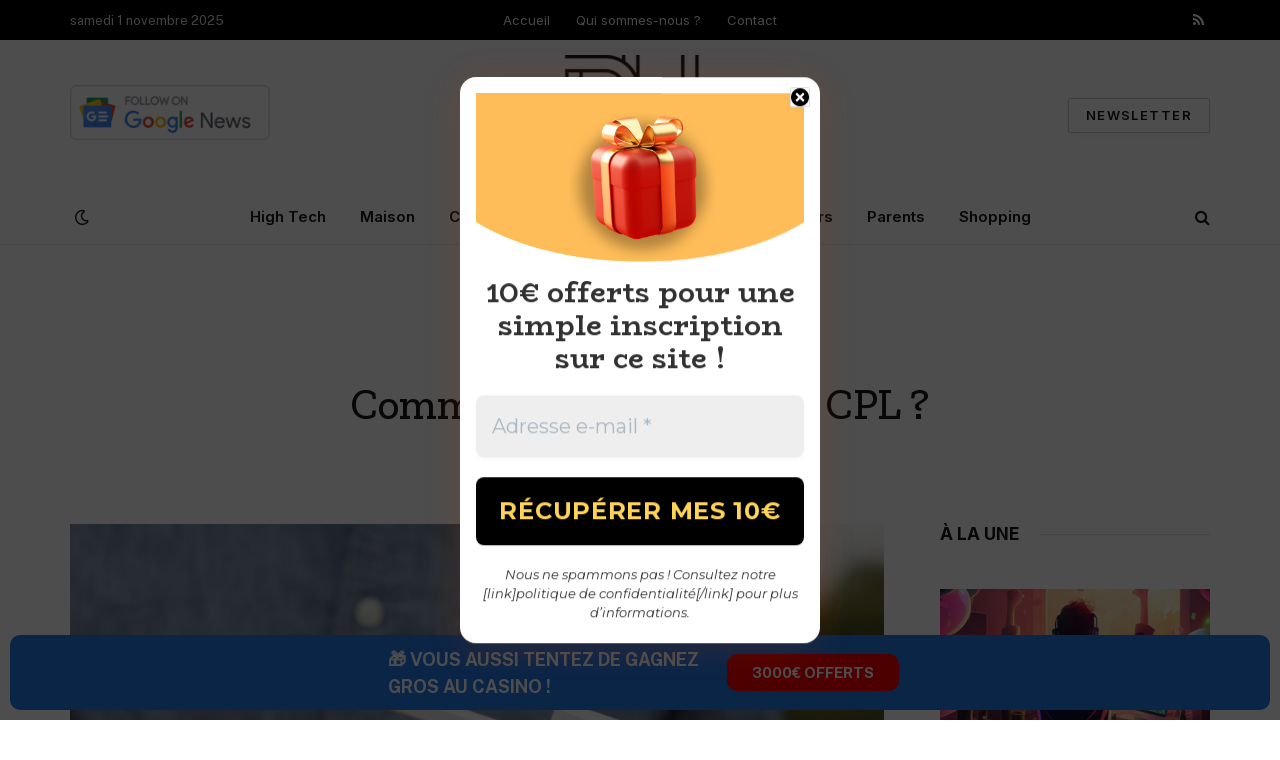

--- FILE ---
content_type: text/css
request_url: https://www.bhinfo.fr/wp-content/plugins/sticky-cta/assets/dist/css/style.css?ver=6.8.3
body_size: 10397
content:
.sticky-cta *, .sticky-cta ::before, .sticky-cta ::after {
  box-sizing: border-box;
  border-width: 0;
  border-style: solid;
  border-color: #e5e7eb;
}

.sticky-cta ::before, .sticky-cta ::after {
  --tw-content: '';
}

.sticky-cta html {
  line-height: 1.5;
  -webkit-text-size-adjust: 100%;
  -moz-tab-size: 4;
  -o-tab-size: 4;
     tab-size: 4;
  font-family: ui-sans-serif, system-ui, -apple-system, BlinkMacSystemFont, "Segoe UI", Roboto, "Helvetica Neue", Arial, "Noto Sans", sans-serif, "Apple Color Emoji", "Segoe UI Emoji", "Segoe UI Symbol", "Noto Color Emoji";
  font-feature-settings: normal;
  font-variation-settings: normal;
}

.sticky-cta body {
  margin: 0;
  line-height: inherit;
}

.sticky-cta hr {
  height: 0;
  color: inherit;
  border-top-width: 1px;
}

.sticky-cta abbr:where([title]) {
  -webkit-text-decoration: underline dotted;
          text-decoration: underline dotted;
}

.sticky-cta h1, .sticky-cta h2, .sticky-cta h3, .sticky-cta h4, .sticky-cta h5, .sticky-cta h6 {
  font-size: inherit;
  font-weight: inherit;
}

.sticky-cta a {
  color: inherit;
  text-decoration: inherit;
}

.sticky-cta b, .sticky-cta strong {
  font-weight: bolder;
}

.sticky-cta code, .sticky-cta kbd, .sticky-cta samp, .sticky-cta pre {
  font-family: ui-monospace, SFMono-Regular, Menlo, Monaco, Consolas, "Liberation Mono", "Courier New", monospace;
  font-size: 1em;
}

.sticky-cta small {
  font-size: 80%;
}

.sticky-cta sub, .sticky-cta sup {
  font-size: 75%;
  line-height: 0;
  position: relative;
  vertical-align: baseline;
}

.sticky-cta sub {
  bottom: -0.25em;
}

.sticky-cta sup {
  top: -0.5em;
}

.sticky-cta table {
  text-indent: 0;
  border-color: inherit;
  border-collapse: collapse;
}

.sticky-cta button, .sticky-cta input, .sticky-cta optgroup, .sticky-cta select, .sticky-cta textarea {
  font-family: inherit;
  font-size: 100%;
  font-weight: inherit;
  line-height: inherit;
  color: inherit;
  margin: 0;
  padding: 0;
}

.sticky-cta button, .sticky-cta select {
  text-transform: none;
}

.sticky-cta button, .sticky-cta [type='button'], .sticky-cta [type='reset'], .sticky-cta [type='submit'] {
  -webkit-appearance: button;
  background-color: transparent;
  background-image: none;
}

.sticky-cta :-moz-focusring {
  outline: auto;
}

.sticky-cta :-moz-ui-invalid {
  box-shadow: none;
}

.sticky-cta progress {
  vertical-align: baseline;
}

.sticky-cta ::-webkit-inner-spin-button, .sticky-cta ::-webkit-outer-spin-button {
  height: auto;
}

.sticky-cta [type='search'] {
  -webkit-appearance: textfield;
  outline-offset: -2px;
}

.sticky-cta ::-webkit-search-decoration {
  -webkit-appearance: none;
}

.sticky-cta ::-webkit-file-upload-button {
  -webkit-appearance: button;
  font: inherit;
}

.sticky-cta summary {
  display: list-item;
}

.sticky-cta blockquote, .sticky-cta dl, .sticky-cta dd, .sticky-cta h1, .sticky-cta h2, .sticky-cta h3, .sticky-cta h4, .sticky-cta h5, .sticky-cta h6, .sticky-cta hr, .sticky-cta figure, .sticky-cta p, .sticky-cta pre {
  margin: 0;
}

.sticky-cta fieldset {
  margin: 0;
  padding: 0;
}

.sticky-cta legend {
  padding: 0;
}

.sticky-cta ol, .sticky-cta ul, .sticky-cta menu {
  list-style: none;
  margin: 0;
  padding: 0;
}

.sticky-cta textarea {
  resize: vertical;
}

.sticky-cta input::-moz-placeholder, .sticky-cta textarea::-moz-placeholder {
  opacity: 1;
  color: #9ca3af;
}

.sticky-cta input::placeholder, .sticky-cta textarea::placeholder {
  opacity: 1;
  color: #9ca3af;
}

.sticky-cta button, .sticky-cta [role="button"] {
  cursor: pointer;
}
.sticky-cta :disabled {
  cursor: default;
}

.sticky-cta img, .sticky-cta svg, .sticky-cta video, .sticky-cta canvas, .sticky-cta audio, .sticky-cta iframe, .sticky-cta embed, .sticky-cta object {
  display: block;
  vertical-align: middle;
}

.sticky-cta img, .sticky-cta video {
  max-width: 100%;
  height: auto;
}
.sticky-cta [hidden] {
  display: none;
}

.sticky-cta [type='text'], .sticky-cta [type='email'], .sticky-cta [type='url'], .sticky-cta [type='password'], .sticky-cta [type='number'], .sticky-cta [type='date'], .sticky-cta [type='datetime-local'], .sticky-cta [type='month'], .sticky-cta [type='search'], .sticky-cta [type='tel'], .sticky-cta [type='time'], .sticky-cta [type='week'], .sticky-cta [multiple], .sticky-cta textarea, .sticky-cta select {
  -webkit-appearance: none;
     -moz-appearance: none;
          appearance: none;
  background-color: #fff;
  border-color: #6b7280;
  border-width: 1px;
  border-radius: 0px;
  padding-top: 0.5rem;
  padding-right: 0.75rem;
  padding-bottom: 0.5rem;
  padding-left: 0.75rem;
  font-size: 1rem;
  line-height: 1.5rem;
  --tw-shadow: 0 0 #0000;
}

.sticky-cta [type='text']:focus, .sticky-cta [type='email']:focus, .sticky-cta [type='url']:focus, .sticky-cta [type='password']:focus, .sticky-cta [type='number']:focus, .sticky-cta [type='date']:focus, .sticky-cta [type='datetime-local']:focus, .sticky-cta [type='month']:focus, .sticky-cta [type='search']:focus, .sticky-cta [type='tel']:focus, .sticky-cta [type='time']:focus, .sticky-cta [type='week']:focus, .sticky-cta [multiple]:focus, .sticky-cta textarea:focus, .sticky-cta select:focus {
  outline: 2px solid transparent;
  outline-offset: 2px;
  --tw-ring-inset: var(--tw-empty,/*!*/ /*!*/);
  --tw-ring-offset-width: 0px;
  --tw-ring-offset-color: #fff;
  --tw-ring-color: #2563eb;
  --tw-ring-offset-shadow: var(--tw-ring-inset) 0 0 0 var(--tw-ring-offset-width) var(--tw-ring-offset-color);
  --tw-ring-shadow: var(--tw-ring-inset) 0 0 0 calc(1px + var(--tw-ring-offset-width)) var(--tw-ring-color);
  box-shadow: var(--tw-ring-offset-shadow), var(--tw-ring-shadow), var(--tw-shadow);
  border-color: #2563eb;
}

.sticky-cta input::-moz-placeholder, .sticky-cta textarea::-moz-placeholder {
  color: #6b7280;
  opacity: 1;
}

.sticky-cta input::placeholder, .sticky-cta textarea::placeholder {
  color: #6b7280;
  opacity: 1;
}

.sticky-cta ::-webkit-datetime-edit-fields-wrapper {
  padding: 0;
}

.sticky-cta ::-webkit-date-and-time-value {
  min-height: 1.5em;
}

.sticky-cta ::-webkit-datetime-edit, .sticky-cta ::-webkit-datetime-edit-year-field, .sticky-cta ::-webkit-datetime-edit-month-field, .sticky-cta ::-webkit-datetime-edit-day-field, .sticky-cta ::-webkit-datetime-edit-hour-field, .sticky-cta ::-webkit-datetime-edit-minute-field, .sticky-cta ::-webkit-datetime-edit-second-field, .sticky-cta ::-webkit-datetime-edit-millisecond-field, .sticky-cta ::-webkit-datetime-edit-meridiem-field {
  padding-top: 0;
  padding-bottom: 0;
}

.sticky-cta select {
  background-image: url("data:image/svg+xml,%3csvg xmlns='http://www.w3.org/2000/svg' fill='none' viewBox='0 0 20 20'%3e%3cpath stroke='%236b7280' stroke-linecap='round' stroke-linejoin='round' stroke-width='1.5' d='M6 8l4 4 4-4'/%3e%3c/svg%3e");
  background-position: right 0.5rem center;
  background-repeat: no-repeat;
  background-size: 1.5em 1.5em;
  padding-right: 2.5rem;
  -webkit-print-color-adjust: exact;
          print-color-adjust: exact;
}

.sticky-cta [multiple] {
  background-image: initial;
  background-position: initial;
  background-repeat: unset;
  background-size: initial;
  padding-right: 0.75rem;
  -webkit-print-color-adjust: unset;
          print-color-adjust: unset;
}

.sticky-cta [type='checkbox'], .sticky-cta [type='radio'] {
  -webkit-appearance: none;
     -moz-appearance: none;
          appearance: none;
  padding: 0;
  -webkit-print-color-adjust: exact;
          print-color-adjust: exact;
  display: inline-block;
  vertical-align: middle;
  background-origin: border-box;
  -webkit-user-select: none;
     -moz-user-select: none;
          user-select: none;
  flex-shrink: 0;
  height: 1rem;
  width: 1rem;
  color: #2563eb;
  background-color: #fff;
  border-color: #6b7280;
  border-width: 1px;
  --tw-shadow: 0 0 #0000;
}

.sticky-cta [type='checkbox'] {
  border-radius: 0px;
}

.sticky-cta [type='radio'] {
  border-radius: 100%;
}

.sticky-cta [type='checkbox']:focus, .sticky-cta [type='radio']:focus {
  outline: 2px solid transparent;
  outline-offset: 2px;
  --tw-ring-inset: var(--tw-empty,/*!*/ /*!*/);
  --tw-ring-offset-width: 2px;
  --tw-ring-offset-color: #fff;
  --tw-ring-color: #2563eb;
  --tw-ring-offset-shadow: var(--tw-ring-inset) 0 0 0 var(--tw-ring-offset-width) var(--tw-ring-offset-color);
  --tw-ring-shadow: var(--tw-ring-inset) 0 0 0 calc(2px + var(--tw-ring-offset-width)) var(--tw-ring-color);
  box-shadow: var(--tw-ring-offset-shadow), var(--tw-ring-shadow), var(--tw-shadow);
}

.sticky-cta [type='checkbox']:checked, .sticky-cta [type='radio']:checked {
  border-color: transparent;
  background-color: currentColor;
  background-size: 100% 100%;
  background-position: center;
  background-repeat: no-repeat;
}

.sticky-cta [type='checkbox']:checked {
  background-image: url("data:image/svg+xml,%3csvg viewBox='0 0 16 16' fill='white' xmlns='http://www.w3.org/2000/svg'%3e%3cpath d='M12.207 4.793a1 1 0 010 1.414l-5 5a1 1 0 01-1.414 0l-2-2a1 1 0 011.414-1.414L6.5 9.086l4.293-4.293a1 1 0 011.414 0z'/%3e%3c/svg%3e");
}

.sticky-cta [type='radio']:checked {
  background-image: url("data:image/svg+xml,%3csvg viewBox='0 0 16 16' fill='white' xmlns='http://www.w3.org/2000/svg'%3e%3ccircle cx='8' cy='8' r='3'/%3e%3c/svg%3e");
}

.sticky-cta [type='checkbox']:checked:hover, .sticky-cta [type='checkbox']:checked:focus, .sticky-cta [type='radio']:checked:hover, .sticky-cta [type='radio']:checked:focus {
  border-color: transparent;
  background-color: currentColor;
}

.sticky-cta [type='checkbox']:indeterminate {
  background-image: url("data:image/svg+xml,%3csvg xmlns='http://www.w3.org/2000/svg' fill='none' viewBox='0 0 16 16'%3e%3cpath stroke='white' stroke-linecap='round' stroke-linejoin='round' stroke-width='2' d='M4 8h8'/%3e%3c/svg%3e");
  border-color: transparent;
  background-color: currentColor;
  background-size: 100% 100%;
  background-position: center;
  background-repeat: no-repeat;
}

.sticky-cta [type='checkbox']:indeterminate:hover, .sticky-cta [type='checkbox']:indeterminate:focus {
  border-color: transparent;
  background-color: currentColor;
}

.sticky-cta [type='file'] {
  background: unset;
  border-color: inherit;
  border-width: 0;
  border-radius: 0;
  padding: 0;
  font-size: unset;
  line-height: inherit;
}

.sticky-cta [type='file']:focus {
  outline: 1px solid ButtonText;
  outline: 1px auto -webkit-focus-ring-color;
}

.sticky-cta *, .sticky-cta ::before, .sticky-cta ::after {
  --tw-border-spacing-x: 0;
  --tw-border-spacing-y: 0;
  --tw-translate-x: 0;
  --tw-translate-y: 0;
  --tw-rotate: 0;
  --tw-skew-x: 0;
  --tw-skew-y: 0;
  --tw-scale-x: 1;
  --tw-scale-y: 1;
  --tw-pan-x:  ;
  --tw-pan-y:  ;
  --tw-pinch-zoom:  ;
  --tw-scroll-snap-strictness: proximity;
  --tw-gradient-from-position:  ;
  --tw-gradient-via-position:  ;
  --tw-gradient-to-position:  ;
  --tw-ordinal:  ;
  --tw-slashed-zero:  ;
  --tw-numeric-figure:  ;
  --tw-numeric-spacing:  ;
  --tw-numeric-fraction:  ;
  --tw-ring-inset:  ;
  --tw-ring-offset-width: 0px;
  --tw-ring-offset-color: #fff;
  --tw-ring-color: rgb(59 130 246 / 0.5);
  --tw-ring-offset-shadow: 0 0 #0000;
  --tw-ring-shadow: 0 0 #0000;
  --tw-shadow: 0 0 #0000;
  --tw-shadow-colored: 0 0 #0000;
  --tw-blur:  ;
  --tw-brightness:  ;
  --tw-contrast:  ;
  --tw-grayscale:  ;
  --tw-hue-rotate:  ;
  --tw-invert:  ;
  --tw-saturate:  ;
  --tw-sepia:  ;
  --tw-drop-shadow:  ;
  --tw-backdrop-blur:  ;
  --tw-backdrop-brightness:  ;
  --tw-backdrop-contrast:  ;
  --tw-backdrop-grayscale:  ;
  --tw-backdrop-hue-rotate:  ;
  --tw-backdrop-invert:  ;
  --tw-backdrop-opacity:  ;
  --tw-backdrop-saturate:  ;
  --tw-backdrop-sepia:  ;
}

.sticky-cta ::backdrop {
  --tw-border-spacing-x: 0;
  --tw-border-spacing-y: 0;
  --tw-translate-x: 0;
  --tw-translate-y: 0;
  --tw-rotate: 0;
  --tw-skew-x: 0;
  --tw-skew-y: 0;
  --tw-scale-x: 1;
  --tw-scale-y: 1;
  --tw-pan-x:  ;
  --tw-pan-y:  ;
  --tw-pinch-zoom:  ;
  --tw-scroll-snap-strictness: proximity;
  --tw-gradient-from-position:  ;
  --tw-gradient-via-position:  ;
  --tw-gradient-to-position:  ;
  --tw-ordinal:  ;
  --tw-slashed-zero:  ;
  --tw-numeric-figure:  ;
  --tw-numeric-spacing:  ;
  --tw-numeric-fraction:  ;
  --tw-ring-inset:  ;
  --tw-ring-offset-width: 0px;
  --tw-ring-offset-color: #fff;
  --tw-ring-color: rgb(59 130 246 / 0.5);
  --tw-ring-offset-shadow: 0 0 #0000;
  --tw-ring-shadow: 0 0 #0000;
  --tw-shadow: 0 0 #0000;
  --tw-shadow-colored: 0 0 #0000;
  --tw-blur:  ;
  --tw-brightness:  ;
  --tw-contrast:  ;
  --tw-grayscale:  ;
  --tw-hue-rotate:  ;
  --tw-invert:  ;
  --tw-saturate:  ;
  --tw-sepia:  ;
  --tw-drop-shadow:  ;
  --tw-backdrop-blur:  ;
  --tw-backdrop-brightness:  ;
  --tw-backdrop-contrast:  ;
  --tw-backdrop-grayscale:  ;
  --tw-backdrop-hue-rotate:  ;
  --tw-backdrop-invert:  ;
  --tw-backdrop-opacity:  ;
  --tw-backdrop-saturate:  ;
  --tw-backdrop-sepia:  ;
}
.sticky-cta .container {
  width: 100%;
}
@media (min-width: 640px) {

  .sticky-cta .container {
    max-width: 640px;
  }
}
@media (min-width: 768px) {

  .sticky-cta .container {
    max-width: 768px;
  }
}
@media (min-width: 1024px) {

  .sticky-cta .container {
    max-width: 1024px;
  }
}
@media (min-width: 1280px) {

  .sticky-cta .container {
    max-width: 1280px;
  }
}
@media (min-width: 1536px) {

  .sticky-cta .container {
    max-width: 1536px;
  }
}
.sticky-cta .form-input, .sticky-cta .form-textarea, .sticky-cta .form-select, .sticky-cta .form-multiselect {
  -webkit-appearance: none;
     -moz-appearance: none;
          appearance: none;
  background-color: #fff;
  border-color: #6b7280;
  border-width: 1px;
  border-radius: 0px;
  padding-top: 0.5rem;
  padding-right: 0.75rem;
  padding-bottom: 0.5rem;
  padding-left: 0.75rem;
  font-size: 1rem;
  line-height: 1.5rem;
  --tw-shadow: 0 0 #0000;
}
.sticky-cta .form-input:focus, .sticky-cta .form-textarea:focus, .sticky-cta .form-select:focus, .sticky-cta .form-multiselect:focus {
  outline: 2px solid transparent;
  outline-offset: 2px;
  --tw-ring-inset: var(--tw-empty,/*!*/ /*!*/);
  --tw-ring-offset-width: 0px;
  --tw-ring-offset-color: #fff;
  --tw-ring-color: #2563eb;
  --tw-ring-offset-shadow: var(--tw-ring-inset) 0 0 0 var(--tw-ring-offset-width) var(--tw-ring-offset-color);
  --tw-ring-shadow: var(--tw-ring-inset) 0 0 0 calc(1px + var(--tw-ring-offset-width)) var(--tw-ring-color);
  box-shadow: var(--tw-ring-offset-shadow), var(--tw-ring-shadow), var(--tw-shadow);
  border-color: #2563eb;
}
.sticky-cta .form-input::-moz-placeholder, .sticky-cta .form-textarea::-moz-placeholder {
  color: #6b7280;
  opacity: 1;
}
.sticky-cta .form-input::placeholder, .sticky-cta .form-textarea::placeholder {
  color: #6b7280;
  opacity: 1;
}
.sticky-cta .form-input::-webkit-datetime-edit-fields-wrapper {
  padding: 0;
}
.sticky-cta .form-input::-webkit-date-and-time-value {
  min-height: 1.5em;
}
.sticky-cta .form-input::-webkit-datetime-edit, .sticky-cta .form-input::-webkit-datetime-edit-year-field, .sticky-cta .form-input::-webkit-datetime-edit-month-field, .sticky-cta .form-input::-webkit-datetime-edit-day-field, .sticky-cta .form-input::-webkit-datetime-edit-hour-field, .sticky-cta .form-input::-webkit-datetime-edit-minute-field, .sticky-cta .form-input::-webkit-datetime-edit-second-field, .sticky-cta .form-input::-webkit-datetime-edit-millisecond-field, .sticky-cta .form-input::-webkit-datetime-edit-meridiem-field {
  padding-top: 0;
  padding-bottom: 0;
}
.sticky-cta .form-select {
  background-image: url("data:image/svg+xml,%3csvg xmlns='http://www.w3.org/2000/svg' fill='none' viewBox='0 0 20 20'%3e%3cpath stroke='%236b7280' stroke-linecap='round' stroke-linejoin='round' stroke-width='1.5' d='M6 8l4 4 4-4'/%3e%3c/svg%3e");
  background-position: right 0.5rem center;
  background-repeat: no-repeat;
  background-size: 1.5em 1.5em;
  padding-right: 2.5rem;
  -webkit-print-color-adjust: exact;
          print-color-adjust: exact;
}
.sticky-cta .form-checkbox, .sticky-cta .form-radio {
  -webkit-appearance: none;
     -moz-appearance: none;
          appearance: none;
  padding: 0;
  -webkit-print-color-adjust: exact;
          print-color-adjust: exact;
  display: inline-block;
  vertical-align: middle;
  background-origin: border-box;
  -webkit-user-select: none;
     -moz-user-select: none;
          user-select: none;
  flex-shrink: 0;
  height: 1rem;
  width: 1rem;
  color: #2563eb;
  background-color: #fff;
  border-color: #6b7280;
  border-width: 1px;
  --tw-shadow: 0 0 #0000;
}
.sticky-cta .form-checkbox {
  border-radius: 0px;
}
.sticky-cta .form-radio {
  border-radius: 100%;
}
.sticky-cta .form-checkbox:focus, .sticky-cta .form-radio:focus {
  outline: 2px solid transparent;
  outline-offset: 2px;
  --tw-ring-inset: var(--tw-empty,/*!*/ /*!*/);
  --tw-ring-offset-width: 2px;
  --tw-ring-offset-color: #fff;
  --tw-ring-color: #2563eb;
  --tw-ring-offset-shadow: var(--tw-ring-inset) 0 0 0 var(--tw-ring-offset-width) var(--tw-ring-offset-color);
  --tw-ring-shadow: var(--tw-ring-inset) 0 0 0 calc(2px + var(--tw-ring-offset-width)) var(--tw-ring-color);
  box-shadow: var(--tw-ring-offset-shadow), var(--tw-ring-shadow), var(--tw-shadow);
}
.sticky-cta .form-checkbox:checked, .sticky-cta .form-radio:checked {
  border-color: transparent;
  background-color: currentColor;
  background-size: 100% 100%;
  background-position: center;
  background-repeat: no-repeat;
}
.sticky-cta .form-checkbox:checked {
  background-image: url("data:image/svg+xml,%3csvg viewBox='0 0 16 16' fill='white' xmlns='http://www.w3.org/2000/svg'%3e%3cpath d='M12.207 4.793a1 1 0 010 1.414l-5 5a1 1 0 01-1.414 0l-2-2a1 1 0 011.414-1.414L6.5 9.086l4.293-4.293a1 1 0 011.414 0z'/%3e%3c/svg%3e");
}
.sticky-cta .form-radio:checked {
  background-image: url("data:image/svg+xml,%3csvg viewBox='0 0 16 16' fill='white' xmlns='http://www.w3.org/2000/svg'%3e%3ccircle cx='8' cy='8' r='3'/%3e%3c/svg%3e");
}
.sticky-cta .form-checkbox:checked:hover, .sticky-cta .form-checkbox:checked:focus, .sticky-cta .form-radio:checked:hover, .sticky-cta .form-radio:checked:focus {
  border-color: transparent;
  background-color: currentColor;
}
.sticky-cta .form-checkbox:indeterminate {
  background-image: url("data:image/svg+xml,%3csvg xmlns='http://www.w3.org/2000/svg' fill='none' viewBox='0 0 16 16'%3e%3cpath stroke='white' stroke-linecap='round' stroke-linejoin='round' stroke-width='2' d='M4 8h8'/%3e%3c/svg%3e");
  border-color: transparent;
  background-color: currentColor;
  background-size: 100% 100%;
  background-position: center;
  background-repeat: no-repeat;
}
.sticky-cta .form-checkbox:indeterminate:hover, .sticky-cta .form-checkbox:indeterminate:focus {
  border-color: transparent;
  background-color: currentColor;
}
.sticky-cta .sr-only {
  position: absolute;
  width: 1px;
  height: 1px;
  padding: 0;
  margin: -1px;
  overflow: hidden;
  clip: rect(0, 0, 0, 0);
  white-space: nowrap;
  border-width: 0;
}
.sticky-cta .not-sr-only {
  position: static;
  width: auto;
  height: auto;
  padding: 0;
  margin: 0;
  overflow: visible;
  clip: auto;
  white-space: normal;
}
.sticky-cta .pointer-events-none {
  pointer-events: none;
}
.sticky-cta .pointer-events-auto {
  pointer-events: auto;
}
.sticky-cta .\!visible {
  visibility: visible !important;
}
.sticky-cta .visible {
  visibility: visible;
}
.sticky-cta .invisible {
  visibility: hidden;
}
.sticky-cta .collapse {
  visibility: collapse;
}
.sticky-cta .static {
  position: static;
}
.sticky-cta .fixed {
  position: fixed;
}
.sticky-cta .absolute {
  position: absolute;
}
.sticky-cta .relative {
  position: relative;
}
.sticky-cta .sticky {
  position: sticky;
}
.sticky-cta .-inset-1 {
  inset: -0.25rem;
}
.sticky-cta .inset-0 {
  inset: 0px;
}
.sticky-cta .inset-x-0 {
  left: 0px;
  right: 0px;
}
.sticky-cta .inset-y-0 {
  top: 0px;
  bottom: 0px;
}
.sticky-cta .end-1 {
  inset-inline-end: 0.25rem;
}
.sticky-cta .left-0 {
  left: 0px;
}
.sticky-cta .left-1\/2 {
  left: 50%;
}
.sticky-cta .right-0 {
  right: 0px;
}
.sticky-cta .top-0 {
  top: 0px;
}
.sticky-cta .top-1\/2 {
  top: 50%;
}
.sticky-cta .isolate {
  isolation: isolate;
}
.sticky-cta .isolation-auto {
  isolation: auto;
}
.sticky-cta .-z-10 {
  z-index: -10;
}
.sticky-cta .z-10 {
  z-index: 10;
}
.sticky-cta .z-50 {
  z-index: 50;
}
.sticky-cta .z-\[999999\] {
  z-index: 999999;
}
.sticky-cta .z-\[99999\] {
  z-index: 99999;
}
.sticky-cta .order-2 {
  order: 2;
}
.sticky-cta .order-3 {
  order: 3;
}
.sticky-cta .col-span-6 {
  grid-column: span 6 / span 6;
}
.sticky-cta .float-right {
  float: right;
}
.sticky-cta .float-left {
  float: left;
}
.sticky-cta .float-none {
  float: none;
}
.sticky-cta .clear-left {
  clear: left;
}
.sticky-cta .clear-right {
  clear: right;
}
.sticky-cta .clear-both {
  clear: both;
}
.sticky-cta .clear-none {
  clear: none;
}
.sticky-cta .mx-auto {
  margin-left: auto;
  margin-right: auto;
}
.sticky-cta .-mr-1 {
  margin-right: -0.25rem;
}
.sticky-cta .-mr-2 {
  margin-right: -0.5rem;
}
.sticky-cta .-mt-32 {
  margin-top: -8rem;
}
.sticky-cta .mb-2 {
  margin-bottom: 0.5rem;
}
.sticky-cta .mb-4 {
  margin-bottom: 1rem;
}
.sticky-cta .mb-6 {
  margin-bottom: 1.5rem;
}
.sticky-cta .ml-2 {
  margin-left: 0.5rem;
}
.sticky-cta .ml-3 {
  margin-left: 0.75rem;
}
.sticky-cta .ml-4 {
  margin-left: 1rem;
}
.sticky-cta .ml-6 {
  margin-left: 1.5rem;
}
.sticky-cta .mr-0 {
  margin-right: 0px;
}
.sticky-cta .mr-3 {
  margin-right: 0.75rem;
}
.sticky-cta .mr-8 {
  margin-right: 2rem;
}
.sticky-cta .mt-0 {
  margin-top: 0px;
}
.sticky-cta .mt-1 {
  margin-top: 0.25rem;
}
.sticky-cta .mt-10 {
  margin-top: 2.5rem;
}
.sticky-cta .mt-16 {
  margin-top: 4rem;
}
.sticky-cta .mt-2 {
  margin-top: 0.5rem;
}
.sticky-cta .mt-3 {
  margin-top: 0.75rem;
}
.sticky-cta .mt-4 {
  margin-top: 1rem;
}
.sticky-cta .mt-5 {
  margin-top: 1.25rem;
}
.sticky-cta .mt-6 {
  margin-top: 1.5rem;
}
.sticky-cta .mt-8 {
  margin-top: 2rem;
}
.sticky-cta .box-border {
  box-sizing: border-box;
}
.sticky-cta .box-content {
  box-sizing: content-box;
}
.sticky-cta .line-clamp-none {
  overflow: visible;
  display: block;
  -webkit-box-orient: horizontal;
  -webkit-line-clamp: none;
}
.sticky-cta .block {
  display: block;
}
.sticky-cta .inline-block {
  display: inline-block;
}
.sticky-cta .inline {
  display: inline;
}
.sticky-cta .flex {
  display: flex;
}
.sticky-cta .inline-flex {
  display: inline-flex;
}
.sticky-cta .\!table {
  display: table !important;
}
.sticky-cta .table {
  display: table;
}
.sticky-cta .inline-table {
  display: inline-table;
}
.sticky-cta .table-caption {
  display: table-caption;
}
.sticky-cta .table-cell {
  display: table-cell;
}
.sticky-cta .table-column {
  display: table-column;
}
.sticky-cta .table-column-group {
  display: table-column-group;
}
.sticky-cta .table-footer-group {
  display: table-footer-group;
}
.sticky-cta .table-header-group {
  display: table-header-group;
}
.sticky-cta .table-row-group {
  display: table-row-group;
}
.sticky-cta .table-row {
  display: table-row;
}
.sticky-cta .flow-root {
  display: flow-root;
}
.sticky-cta .grid {
  display: grid;
}
.sticky-cta .inline-grid {
  display: inline-grid;
}
.sticky-cta .contents {
  display: contents;
}
.sticky-cta .list-item {
  display: list-item;
}
.sticky-cta .hidden {
  display: none;
}
.sticky-cta .h-1 {
  height: 0.25rem;
}
.sticky-cta .h-16 {
  height: 4rem;
}
.sticky-cta .h-24 {
  height: 6rem;
}
.sticky-cta .h-4 {
  height: 1rem;
}
.sticky-cta .h-5 {
  height: 1.25rem;
}
.sticky-cta .h-6 {
  height: 1.5rem;
}
.sticky-cta .h-80 {
  height: 20rem;
}
.sticky-cta .h-\[64rem\] {
  height: 64rem;
}
.sticky-cta .h-full {
  height: 100%;
}
.sticky-cta .min-h-full {
  min-height: 100%;
}
.sticky-cta .w-28 {
  width: 7rem;
}
.sticky-cta .w-4 {
  width: 1rem;
}
.sticky-cta .w-5 {
  width: 1.25rem;
}
.sticky-cta .w-6 {
  width: 1.5rem;
}
.sticky-cta .w-\[57rem\] {
  width: 57rem;
}
.sticky-cta .w-\[64rem\] {
  width: 64rem;
}
.sticky-cta .w-full {
  width: 100%;
}
.sticky-cta .min-w-full {
  min-width: 100%;
}
.sticky-cta .max-w-2xl {
  max-width: 42rem;
}
.sticky-cta .max-w-4xl {
  max-width: 56rem;
}
.sticky-cta .max-w-7xl {
  max-width: 80rem;
}
.sticky-cta .max-w-full {
  max-width: 100%;
}
.sticky-cta .max-w-lg {
  max-width: 32rem;
}
.sticky-cta .max-w-md {
  max-width: 28rem;
}
.sticky-cta .max-w-none {
  max-width: none;
}
.sticky-cta .max-w-xl {
  max-width: 36rem;
}
.sticky-cta .flex-auto {
  flex: 1 1 auto;
}
.sticky-cta .flex-shrink {
  flex-shrink: 1;
}
.sticky-cta .flex-shrink-0 {
  flex-shrink: 0;
}
.sticky-cta .shrink {
  flex-shrink: 1;
}
.sticky-cta .flex-grow {
  flex-grow: 1;
}
.sticky-cta .grow {
  flex-grow: 1;
}
.sticky-cta .table-auto {
  table-layout: auto;
}
.sticky-cta .table-fixed {
  table-layout: fixed;
}
.sticky-cta .caption-top {
  caption-side: top;
}
.sticky-cta .caption-bottom {
  caption-side: bottom;
}
.sticky-cta .border-collapse {
  border-collapse: collapse;
}
.sticky-cta .border-separate {
  border-collapse: separate;
}
.sticky-cta .-translate-y-1\/2 {
  --tw-translate-y: -50%;
  transform: translate(var(--tw-translate-x), var(--tw-translate-y)) rotate(var(--tw-rotate)) skewX(var(--tw-skew-x)) skewY(var(--tw-skew-y)) scaleX(var(--tw-scale-x)) scaleY(var(--tw-scale-y));
}
.sticky-cta .\!transform {
  transform: translate(var(--tw-translate-x), var(--tw-translate-y)) rotate(var(--tw-rotate)) skewX(var(--tw-skew-x)) skewY(var(--tw-skew-y)) scaleX(var(--tw-scale-x)) scaleY(var(--tw-scale-y)) !important;
}
.sticky-cta .transform {
  transform: translate(var(--tw-translate-x), var(--tw-translate-y)) rotate(var(--tw-rotate)) skewX(var(--tw-skew-x)) skewY(var(--tw-skew-y)) scaleX(var(--tw-scale-x)) scaleY(var(--tw-scale-y));
}
.sticky-cta .transform-cpu {
  transform: translate(var(--tw-translate-x), var(--tw-translate-y)) rotate(var(--tw-rotate)) skewX(var(--tw-skew-x)) skewY(var(--tw-skew-y)) scaleX(var(--tw-scale-x)) scaleY(var(--tw-scale-y));
}
.sticky-cta .transform-gpu {
  transform: translate3d(var(--tw-translate-x), var(--tw-translate-y), 0) rotate(var(--tw-rotate)) skewX(var(--tw-skew-x)) skewY(var(--tw-skew-y)) scaleX(var(--tw-scale-x)) scaleY(var(--tw-scale-y));
}
.sticky-cta .transform-none {
  transform: none;
}
.sticky-cta .cursor-pointer {
  cursor: pointer;
}
.sticky-cta .touch-auto {
  touch-action: auto;
}
.sticky-cta .touch-none {
  touch-action: none;
}
.sticky-cta .touch-pan-x {
  --tw-pan-x: pan-x;
  touch-action: var(--tw-pan-x) var(--tw-pan-y) var(--tw-pinch-zoom);
}
.sticky-cta .touch-pan-left {
  --tw-pan-x: pan-left;
  touch-action: var(--tw-pan-x) var(--tw-pan-y) var(--tw-pinch-zoom);
}
.sticky-cta .touch-pan-right {
  --tw-pan-x: pan-right;
  touch-action: var(--tw-pan-x) var(--tw-pan-y) var(--tw-pinch-zoom);
}
.sticky-cta .touch-pan-y {
  --tw-pan-y: pan-y;
  touch-action: var(--tw-pan-x) var(--tw-pan-y) var(--tw-pinch-zoom);
}
.sticky-cta .touch-pan-up {
  --tw-pan-y: pan-up;
  touch-action: var(--tw-pan-x) var(--tw-pan-y) var(--tw-pinch-zoom);
}
.sticky-cta .touch-pan-down {
  --tw-pan-y: pan-down;
  touch-action: var(--tw-pan-x) var(--tw-pan-y) var(--tw-pinch-zoom);
}
.sticky-cta .touch-pinch-zoom {
  --tw-pinch-zoom: pinch-zoom;
  touch-action: var(--tw-pan-x) var(--tw-pan-y) var(--tw-pinch-zoom);
}
.sticky-cta .touch-manipulation {
  touch-action: manipulation;
}
.sticky-cta .select-none {
  -webkit-user-select: none;
     -moz-user-select: none;
          user-select: none;
}
.sticky-cta .select-text {
  -webkit-user-select: text;
     -moz-user-select: text;
          user-select: text;
}
.sticky-cta .select-all {
  -webkit-user-select: all;
     -moz-user-select: all;
          user-select: all;
}
.sticky-cta .select-auto {
  -webkit-user-select: auto;
     -moz-user-select: auto;
          user-select: auto;
}
.sticky-cta .resize-none {
  resize: none;
}
.sticky-cta .resize-y {
  resize: vertical;
}
.sticky-cta .resize-x {
  resize: horizontal;
}
.sticky-cta .resize {
  resize: both;
}
.sticky-cta .snap-none {
  scroll-snap-type: none;
}
.sticky-cta .snap-x {
  scroll-snap-type: x var(--tw-scroll-snap-strictness);
}
.sticky-cta .snap-y {
  scroll-snap-type: y var(--tw-scroll-snap-strictness);
}
.sticky-cta .snap-both {
  scroll-snap-type: both var(--tw-scroll-snap-strictness);
}
.sticky-cta .snap-mandatory {
  --tw-scroll-snap-strictness: mandatory;
}
.sticky-cta .snap-proximity {
  --tw-scroll-snap-strictness: proximity;
}
.sticky-cta .snap-start {
  scroll-snap-align: start;
}
.sticky-cta .snap-end {
  scroll-snap-align: end;
}
.sticky-cta .snap-center {
  scroll-snap-align: center;
}
.sticky-cta .snap-align-none {
  scroll-snap-align: none;
}
.sticky-cta .snap-normal {
  scroll-snap-stop: normal;
}
.sticky-cta .snap-always {
  scroll-snap-stop: always;
}
.sticky-cta .list-inside {
  list-style-position: inside;
}
.sticky-cta .list-outside {
  list-style-position: outside;
}
.sticky-cta .appearance-none {
  -webkit-appearance: none;
     -moz-appearance: none;
          appearance: none;
}
.sticky-cta .break-before-auto {
  -moz-column-break-before: auto;
       break-before: auto;
}
.sticky-cta .break-before-avoid {
  -moz-column-break-before: avoid;
       break-before: avoid;
}
.sticky-cta .break-before-all {
  -moz-column-break-before: all;
       break-before: all;
}
.sticky-cta .break-before-avoid-page {
  -moz-column-break-before: avoid;
       break-before: avoid-page;
}
.sticky-cta .break-before-page {
  -moz-column-break-before: page;
       break-before: page;
}
.sticky-cta .break-before-left {
  -moz-column-break-before: left;
       break-before: left;
}
.sticky-cta .break-before-right {
  -moz-column-break-before: right;
       break-before: right;
}
.sticky-cta .break-before-column {
  -moz-column-break-before: column;
       break-before: column;
}
.sticky-cta .break-inside-auto {
  -moz-column-break-inside: auto;
       break-inside: auto;
}
.sticky-cta .break-inside-avoid {
  -moz-column-break-inside: avoid;
       break-inside: avoid;
}
.sticky-cta .break-inside-avoid-page {
  break-inside: avoid-page;
}
.sticky-cta .break-inside-avoid-column {
  -moz-column-break-inside: avoid;
       break-inside: avoid-column;
}
.sticky-cta .break-after-auto {
  -moz-column-break-after: auto;
       break-after: auto;
}
.sticky-cta .break-after-avoid {
  -moz-column-break-after: avoid;
       break-after: avoid;
}
.sticky-cta .break-after-all {
  -moz-column-break-after: all;
       break-after: all;
}
.sticky-cta .break-after-avoid-page {
  -moz-column-break-after: avoid;
       break-after: avoid-page;
}
.sticky-cta .break-after-page {
  -moz-column-break-after: page;
       break-after: page;
}
.sticky-cta .break-after-left {
  -moz-column-break-after: left;
       break-after: left;
}
.sticky-cta .break-after-right {
  -moz-column-break-after: right;
       break-after: right;
}
.sticky-cta .break-after-column {
  -moz-column-break-after: column;
       break-after: column;
}
.sticky-cta .grid-flow-row {
  grid-auto-flow: row;
}
.sticky-cta .grid-flow-col {
  grid-auto-flow: column;
}
.sticky-cta .grid-flow-dense {
  grid-auto-flow: dense;
}
.sticky-cta .grid-flow-row-dense {
  grid-auto-flow: row dense;
}
.sticky-cta .grid-flow-col-dense {
  grid-auto-flow: column dense;
}
.sticky-cta .grid-cols-1 {
  grid-template-columns: repeat(1, minmax(0, 1fr));
}
.sticky-cta .grid-cols-12 {
  grid-template-columns: repeat(12, minmax(0, 1fr));
}
.sticky-cta .grid-cols-2 {
  grid-template-columns: repeat(2, minmax(0, 1fr));
}
.sticky-cta .flex-row {
  flex-direction: row;
}
.sticky-cta .flex-row-reverse {
  flex-direction: row-reverse;
}
.sticky-cta .flex-col {
  flex-direction: column;
}
.sticky-cta .flex-col-reverse {
  flex-direction: column-reverse;
}
.sticky-cta .flex-wrap {
  flex-wrap: wrap;
}
.sticky-cta .flex-wrap-reverse {
  flex-wrap: wrap-reverse;
}
.sticky-cta .flex-nowrap {
  flex-wrap: nowrap;
}
.sticky-cta .place-content-center {
  place-content: center;
}
.sticky-cta .place-content-start {
  place-content: start;
}
.sticky-cta .place-content-end {
  place-content: end;
}
.sticky-cta .place-content-between {
  place-content: space-between;
}
.sticky-cta .place-content-around {
  place-content: space-around;
}
.sticky-cta .place-content-evenly {
  place-content: space-evenly;
}
.sticky-cta .place-content-baseline {
  place-content: baseline;
}
.sticky-cta .place-content-stretch {
  place-content: stretch;
}
.sticky-cta .place-items-start {
  place-items: start;
}
.sticky-cta .place-items-end {
  place-items: end;
}
.sticky-cta .place-items-center {
  place-items: center;
}
.sticky-cta .place-items-baseline {
  place-items: baseline;
}
.sticky-cta .place-items-stretch {
  place-items: stretch;
}
.sticky-cta .content-normal {
  align-content: normal;
}
.sticky-cta .content-center {
  align-content: center;
}
.sticky-cta .content-start {
  align-content: flex-start;
}
.sticky-cta .content-end {
  align-content: flex-end;
}
.sticky-cta .content-between {
  align-content: space-between;
}
.sticky-cta .content-around {
  align-content: space-around;
}
.sticky-cta .content-evenly {
  align-content: space-evenly;
}
.sticky-cta .content-baseline {
  align-content: baseline;
}
.sticky-cta .content-stretch {
  align-content: stretch;
}
.sticky-cta .items-start {
  align-items: flex-start;
}
.sticky-cta .items-end {
  align-items: flex-end;
}
.sticky-cta .items-center {
  align-items: center;
}
.sticky-cta .items-baseline {
  align-items: baseline;
}
.sticky-cta .items-stretch {
  align-items: stretch;
}
.sticky-cta .justify-normal {
  justify-content: normal;
}
.sticky-cta .justify-start {
  justify-content: flex-start;
}
.sticky-cta .justify-end {
  justify-content: flex-end;
}
.sticky-cta .justify-center {
  justify-content: center;
}
.sticky-cta .justify-between {
  justify-content: space-between;
}
.sticky-cta .justify-around {
  justify-content: space-around;
}
.sticky-cta .justify-evenly {
  justify-content: space-evenly;
}
.sticky-cta .justify-stretch {
  justify-content: stretch;
}
.sticky-cta .justify-items-start {
  justify-items: start;
}
.sticky-cta .justify-items-end {
  justify-items: end;
}
.sticky-cta .justify-items-center {
  justify-items: center;
}
.sticky-cta .justify-items-stretch {
  justify-items: stretch;
}
.sticky-cta .gap-4 {
  gap: 1rem;
}
.sticky-cta .gap-6 {
  gap: 1.5rem;
}
.sticky-cta .gap-x-6 {
  -moz-column-gap: 1.5rem;
       column-gap: 1.5rem;
}
.sticky-cta .space-x-2 > :not([hidden]) ~ :not([hidden]) {
  --tw-space-x-reverse: 0;
  margin-right: calc(0.5rem * var(--tw-space-x-reverse));
  margin-left: calc(0.5rem * calc(1 - var(--tw-space-x-reverse)));
}
.sticky-cta .space-x-4 > :not([hidden]) ~ :not([hidden]) {
  --tw-space-x-reverse: 0;
  margin-right: calc(1rem * var(--tw-space-x-reverse));
  margin-left: calc(1rem * calc(1 - var(--tw-space-x-reverse)));
}
.sticky-cta .space-y-0 > :not([hidden]) ~ :not([hidden]) {
  --tw-space-y-reverse: 0;
  margin-top: calc(0px * calc(1 - var(--tw-space-y-reverse)));
  margin-bottom: calc(0px * var(--tw-space-y-reverse));
}
.sticky-cta .space-y-1 > :not([hidden]) ~ :not([hidden]) {
  --tw-space-y-reverse: 0;
  margin-top: calc(0.25rem * calc(1 - var(--tw-space-y-reverse)));
  margin-bottom: calc(0.25rem * var(--tw-space-y-reverse));
}
.sticky-cta .space-y-4 > :not([hidden]) ~ :not([hidden]) {
  --tw-space-y-reverse: 0;
  margin-top: calc(1rem * calc(1 - var(--tw-space-y-reverse)));
  margin-bottom: calc(1rem * var(--tw-space-y-reverse));
}
.sticky-cta .space-y-6 > :not([hidden]) ~ :not([hidden]) {
  --tw-space-y-reverse: 0;
  margin-top: calc(1.5rem * calc(1 - var(--tw-space-y-reverse)));
  margin-bottom: calc(1.5rem * var(--tw-space-y-reverse));
}
.sticky-cta .space-y-8 > :not([hidden]) ~ :not([hidden]) {
  --tw-space-y-reverse: 0;
  margin-top: calc(2rem * calc(1 - var(--tw-space-y-reverse)));
  margin-bottom: calc(2rem * var(--tw-space-y-reverse));
}
.sticky-cta .space-y-reverse > :not([hidden]) ~ :not([hidden]) {
  --tw-space-y-reverse: 1;
}
.sticky-cta .space-x-reverse > :not([hidden]) ~ :not([hidden]) {
  --tw-space-x-reverse: 1;
}
.sticky-cta .divide-x > :not([hidden]) ~ :not([hidden]) {
  --tw-divide-x-reverse: 0;
  border-right-width: calc(1px * var(--tw-divide-x-reverse));
  border-left-width: calc(1px * calc(1 - var(--tw-divide-x-reverse)));
}
.sticky-cta .divide-y > :not([hidden]) ~ :not([hidden]) {
  --tw-divide-y-reverse: 0;
  border-top-width: calc(1px * calc(1 - var(--tw-divide-y-reverse)));
  border-bottom-width: calc(1px * var(--tw-divide-y-reverse));
}
.sticky-cta .divide-y-reverse > :not([hidden]) ~ :not([hidden]) {
  --tw-divide-y-reverse: 1;
}
.sticky-cta .divide-x-reverse > :not([hidden]) ~ :not([hidden]) {
  --tw-divide-x-reverse: 1;
}
.sticky-cta .divide-solid > :not([hidden]) ~ :not([hidden]) {
  border-style: solid;
}
.sticky-cta .divide-dashed > :not([hidden]) ~ :not([hidden]) {
  border-style: dashed;
}
.sticky-cta .divide-dotted > :not([hidden]) ~ :not([hidden]) {
  border-style: dotted;
}
.sticky-cta .divide-double > :not([hidden]) ~ :not([hidden]) {
  border-style: double;
}
.sticky-cta .divide-none > :not([hidden]) ~ :not([hidden]) {
  border-style: none;
}
.sticky-cta .divide-gray-200 > :not([hidden]) ~ :not([hidden]) {
  --tw-divide-opacity: 1;
  border-color: rgb(229 231 235 / var(--tw-divide-opacity));
}
.sticky-cta .place-self-auto {
  place-self: auto;
}
.sticky-cta .place-self-start {
  place-self: start;
}
.sticky-cta .place-self-end {
  place-self: end;
}
.sticky-cta .place-self-center {
  place-self: center;
}
.sticky-cta .place-self-stretch {
  place-self: stretch;
}
.sticky-cta .self-auto {
  align-self: auto;
}
.sticky-cta .self-start {
  align-self: flex-start;
}
.sticky-cta .self-end {
  align-self: flex-end;
}
.sticky-cta .self-center {
  align-self: center;
}
.sticky-cta .self-stretch {
  align-self: stretch;
}
.sticky-cta .self-baseline {
  align-self: baseline;
}
.sticky-cta .justify-self-auto {
  justify-self: auto;
}
.sticky-cta .justify-self-start {
  justify-self: start;
}
.sticky-cta .justify-self-end {
  justify-self: end;
}
.sticky-cta .justify-self-center {
  justify-self: center;
}
.sticky-cta .justify-self-stretch {
  justify-self: stretch;
}
.sticky-cta .overflow-auto {
  overflow: auto;
}
.sticky-cta .overflow-hidden {
  overflow: hidden;
}
.sticky-cta .overflow-clip {
  overflow: clip;
}
.sticky-cta .overflow-visible {
  overflow: visible;
}
.sticky-cta .overflow-scroll {
  overflow: scroll;
}
.sticky-cta .overflow-x-auto {
  overflow-x: auto;
}
.sticky-cta .overflow-y-auto {
  overflow-y: auto;
}
.sticky-cta .overflow-x-hidden {
  overflow-x: hidden;
}
.sticky-cta .overflow-y-hidden {
  overflow-y: hidden;
}
.sticky-cta .overflow-x-clip {
  overflow-x: clip;
}
.sticky-cta .overflow-y-clip {
  overflow-y: clip;
}
.sticky-cta .overflow-x-visible {
  overflow-x: visible;
}
.sticky-cta .overflow-y-visible {
  overflow-y: visible;
}
.sticky-cta .overflow-x-scroll {
  overflow-x: scroll;
}
.sticky-cta .overflow-y-scroll {
  overflow-y: scroll;
}
.sticky-cta .overscroll-auto {
  overscroll-behavior: auto;
}
.sticky-cta .overscroll-contain {
  overscroll-behavior: contain;
}
.sticky-cta .overscroll-none {
  overscroll-behavior: none;
}
.sticky-cta .overscroll-y-auto {
  overscroll-behavior-y: auto;
}
.sticky-cta .overscroll-y-contain {
  overscroll-behavior-y: contain;
}
.sticky-cta .overscroll-y-none {
  overscroll-behavior-y: none;
}
.sticky-cta .overscroll-x-auto {
  overscroll-behavior-x: auto;
}
.sticky-cta .overscroll-x-contain {
  overscroll-behavior-x: contain;
}
.sticky-cta .overscroll-x-none {
  overscroll-behavior-x: none;
}
.sticky-cta .scroll-auto {
  scroll-behavior: auto;
}
.sticky-cta .scroll-smooth {
  scroll-behavior: smooth;
}
.sticky-cta .truncate {
  overflow: hidden;
  text-overflow: ellipsis;
  white-space: nowrap;
}
.sticky-cta .overflow-ellipsis {
  text-overflow: ellipsis;
}
.sticky-cta .text-ellipsis {
  text-overflow: ellipsis;
}
.sticky-cta .text-clip {
  text-overflow: clip;
}
.sticky-cta .hyphens-none {
  -webkit-hyphens: none;
          hyphens: none;
}
.sticky-cta .hyphens-manual {
  -webkit-hyphens: manual;
          hyphens: manual;
}
.sticky-cta .hyphens-auto {
  -webkit-hyphens: auto;
          hyphens: auto;
}
.sticky-cta .whitespace-normal {
  white-space: normal;
}
.sticky-cta .whitespace-nowrap {
  white-space: nowrap;
}
.sticky-cta .whitespace-pre {
  white-space: pre;
}
.sticky-cta .whitespace-pre-line {
  white-space: pre-line;
}
.sticky-cta .whitespace-pre-wrap {
  white-space: pre-wrap;
}
.sticky-cta .whitespace-break-spaces {
  white-space: break-spaces;
}
.sticky-cta .break-normal {
  overflow-wrap: normal;
  word-break: normal;
}
.sticky-cta .break-words {
  overflow-wrap: break-word;
}
.sticky-cta .break-all {
  word-break: break-all;
}
.sticky-cta .break-keep {
  word-break: keep-all;
}
.sticky-cta .rounded {
  border-radius: 0.25rem;
}
.sticky-cta .rounded-full {
  border-radius: 9999px;
}
.sticky-cta .rounded-lg {
  border-radius: 0.5rem;
}
.sticky-cta .rounded-md {
  border-radius: 0.375rem;
}
.sticky-cta .rounded-xl {
  border-radius: 0.75rem;
}
.sticky-cta .rounded-b {
  border-bottom-right-radius: 0.25rem;
  border-bottom-left-radius: 0.25rem;
}
.sticky-cta .rounded-e {
  border-start-end-radius: 0.25rem;
  border-end-end-radius: 0.25rem;
}
.sticky-cta .rounded-l {
  border-top-left-radius: 0.25rem;
  border-bottom-left-radius: 0.25rem;
}
.sticky-cta .rounded-r {
  border-top-right-radius: 0.25rem;
  border-bottom-right-radius: 0.25rem;
}
.sticky-cta .rounded-s {
  border-start-start-radius: 0.25rem;
  border-end-start-radius: 0.25rem;
}
.sticky-cta .rounded-t {
  border-top-left-radius: 0.25rem;
  border-top-right-radius: 0.25rem;
}
.sticky-cta .rounded-t-md {
  border-top-left-radius: 0.375rem;
  border-top-right-radius: 0.375rem;
}
.sticky-cta .rounded-bl {
  border-bottom-left-radius: 0.25rem;
}
.sticky-cta .rounded-br {
  border-bottom-right-radius: 0.25rem;
}
.sticky-cta .rounded-ee {
  border-end-end-radius: 0.25rem;
}
.sticky-cta .rounded-es {
  border-end-start-radius: 0.25rem;
}
.sticky-cta .rounded-se {
  border-start-end-radius: 0.25rem;
}
.sticky-cta .rounded-ss {
  border-start-start-radius: 0.25rem;
}
.sticky-cta .rounded-tl {
  border-top-left-radius: 0.25rem;
}
.sticky-cta .rounded-tr {
  border-top-right-radius: 0.25rem;
}
.sticky-cta .border {
  border-width: 1px;
}
.sticky-cta .border-0 {
  border-width: 0px;
}
.sticky-cta .border-2 {
  border-width: 2px;
}
.sticky-cta .border-x {
  border-left-width: 1px;
  border-right-width: 1px;
}
.sticky-cta .border-y {
  border-top-width: 1px;
  border-bottom-width: 1px;
}
.sticky-cta .border-b {
  border-bottom-width: 1px;
}
.sticky-cta .border-b-2 {
  border-bottom-width: 2px;
}
.sticky-cta .border-e {
  border-inline-end-width: 1px;
}
.sticky-cta .border-l {
  border-left-width: 1px;
}
.sticky-cta .border-r {
  border-right-width: 1px;
}
.sticky-cta .border-s {
  border-inline-start-width: 1px;
}
.sticky-cta .border-t {
  border-top-width: 1px;
}
.sticky-cta .border-solid {
  border-style: solid;
}
.sticky-cta .border-dashed {
  border-style: dashed;
}
.sticky-cta .border-dotted {
  border-style: dotted;
}
.sticky-cta .border-double {
  border-style: double;
}
.sticky-cta .border-hidden {
  border-style: hidden;
}
.sticky-cta .border-none {
  border-style: none;
}
.sticky-cta .border-gray-200 {
  --tw-border-opacity: 1;
  border-color: rgb(229 231 235 / var(--tw-border-opacity));
}
.sticky-cta .border-gray-300 {
  --tw-border-opacity: 1;
  border-color: rgb(209 213 219 / var(--tw-border-opacity));
}
.sticky-cta .border-transparent {
  border-color: transparent;
}
.sticky-cta .bg-\[rgb\(255\2c 0\2c 0\)\] {
  --tw-bg-opacity: 1;
  background-color: rgb(255 0 0 / var(--tw-bg-opacity));
}
.sticky-cta .bg-blue-500 {
  --tw-bg-opacity: 1;
  background-color: rgb(59 130 246 / var(--tw-bg-opacity));
}
.sticky-cta .bg-blue-600 {
  --tw-bg-opacity: 1;
  background-color: rgb(37 99 235 / var(--tw-bg-opacity));
}
.sticky-cta .bg-gray-100 {
  --tw-bg-opacity: 1;
  background-color: rgb(243 244 246 / var(--tw-bg-opacity));
}
.sticky-cta .bg-gray-200 {
  --tw-bg-opacity: 1;
  background-color: rgb(229 231 235 / var(--tw-bg-opacity));
}
.sticky-cta .bg-gray-500 {
  --tw-bg-opacity: 1;
  background-color: rgb(107 114 128 / var(--tw-bg-opacity));
}
.sticky-cta .bg-green-50 {
  --tw-bg-opacity: 1;
  background-color: rgb(240 253 244 / var(--tw-bg-opacity));
}
.sticky-cta .bg-orange-500 {
  --tw-bg-opacity: 1;
  background-color: rgb(249 115 22 / var(--tw-bg-opacity));
}
.sticky-cta .bg-red-50 {
  --tw-bg-opacity: 1;
  background-color: rgb(254 242 242 / var(--tw-bg-opacity));
}
.sticky-cta .bg-red-600 {
  --tw-bg-opacity: 1;
  background-color: rgb(220 38 38 / var(--tw-bg-opacity));
}
.sticky-cta .bg-white {
  --tw-bg-opacity: 1;
  background-color: rgb(255 255 255 / var(--tw-bg-opacity));
}
.sticky-cta .bg-yellow-50 {
  --tw-bg-opacity: 1;
  background-color: rgb(254 252 232 / var(--tw-bg-opacity));
}
.sticky-cta .bg-opacity-75 {
  --tw-bg-opacity: 0.75;
}
.sticky-cta .decoration-slice {
  -webkit-box-decoration-break: slice;
          box-decoration-break: slice;
}
.sticky-cta .decoration-clone {
  -webkit-box-decoration-break: clone;
          box-decoration-break: clone;
}
.sticky-cta .box-decoration-slice {
  -webkit-box-decoration-break: slice;
          box-decoration-break: slice;
}
.sticky-cta .box-decoration-clone {
  -webkit-box-decoration-break: clone;
          box-decoration-break: clone;
}
.sticky-cta .bg-fixed {
  background-attachment: fixed;
}
.sticky-cta .bg-local {
  background-attachment: local;
}
.sticky-cta .bg-scroll {
  background-attachment: scroll;
}
.sticky-cta .bg-clip-border {
  background-clip: border-box;
}
.sticky-cta .bg-clip-padding {
  background-clip: padding-box;
}
.sticky-cta .bg-clip-content {
  background-clip: content-box;
}
.sticky-cta .bg-clip-text {
  -webkit-background-clip: text;
          background-clip: text;
}
.sticky-cta .bg-repeat {
  background-repeat: repeat;
}
.sticky-cta .bg-no-repeat {
  background-repeat: no-repeat;
}
.sticky-cta .bg-repeat-x {
  background-repeat: repeat-x;
}
.sticky-cta .bg-repeat-y {
  background-repeat: repeat-y;
}
.sticky-cta .bg-repeat-round {
  background-repeat: round;
}
.sticky-cta .bg-repeat-space {
  background-repeat: space;
}
.sticky-cta .bg-origin-border {
  background-origin: border-box;
}
.sticky-cta .bg-origin-padding {
  background-origin: padding-box;
}
.sticky-cta .bg-origin-content {
  background-origin: content-box;
}
.sticky-cta .object-contain {
  -o-object-fit: contain;
     object-fit: contain;
}
.sticky-cta .object-cover {
  -o-object-fit: cover;
     object-fit: cover;
}
.sticky-cta .object-fill {
  -o-object-fit: fill;
     object-fit: fill;
}
.sticky-cta .object-none {
  -o-object-fit: none;
     object-fit: none;
}
.sticky-cta .object-scale-down {
  -o-object-fit: scale-down;
     object-fit: scale-down;
}
.sticky-cta .p-2 {
  padding: 0.5rem;
}
.sticky-cta .p-3 {
  padding: 0.75rem;
}
.sticky-cta .p-4 {
  padding: 1rem;
}
.sticky-cta .px-0 {
  padding-left: 0px;
  padding-right: 0px;
}
.sticky-cta .px-0\.5 {
  padding-left: 0.125rem;
  padding-right: 0.125rem;
}
.sticky-cta .px-2 {
  padding-left: 0.5rem;
  padding-right: 0.5rem;
}
.sticky-cta .px-3 {
  padding-left: 0.75rem;
  padding-right: 0.75rem;
}
.sticky-cta .px-3\.5 {
  padding-left: 0.875rem;
  padding-right: 0.875rem;
}
.sticky-cta .px-4 {
  padding-left: 1rem;
  padding-right: 1rem;
}
.sticky-cta .px-5 {
  padding-left: 1.25rem;
  padding-right: 1.25rem;
}
.sticky-cta .px-6 {
  padding-left: 1.5rem;
  padding-right: 1.5rem;
}
.sticky-cta .py-0 {
  padding-top: 0px;
  padding-bottom: 0px;
}
.sticky-cta .py-0\.5 {
  padding-top: 0.125rem;
  padding-bottom: 0.125rem;
}
.sticky-cta .py-10 {
  padding-top: 2.5rem;
  padding-bottom: 2.5rem;
}
.sticky-cta .py-12 {
  padding-top: 3rem;
  padding-bottom: 3rem;
}
.sticky-cta .py-2 {
  padding-top: 0.5rem;
  padding-bottom: 0.5rem;
}
.sticky-cta .py-2\.5 {
  padding-top: 0.625rem;
  padding-bottom: 0.625rem;
}
.sticky-cta .py-3 {
  padding-top: 0.75rem;
  padding-bottom: 0.75rem;
}
.sticky-cta .py-3\.5 {
  padding-top: 0.875rem;
  padding-bottom: 0.875rem;
}
.sticky-cta .py-4 {
  padding-top: 1rem;
  padding-bottom: 1rem;
}
.sticky-cta .py-6 {
  padding-top: 1.5rem;
  padding-bottom: 1.5rem;
}
.sticky-cta .py-8 {
  padding-top: 2rem;
  padding-bottom: 2rem;
}
.sticky-cta .pb-12 {
  padding-bottom: 3rem;
}
.sticky-cta .pb-3 {
  padding-bottom: 0.75rem;
}
.sticky-cta .pb-3\.5 {
  padding-bottom: 0.875rem;
}
.sticky-cta .pb-32 {
  padding-bottom: 8rem;
}
.sticky-cta .pb-4 {
  padding-bottom: 1rem;
}
.sticky-cta .pl-3 {
  padding-left: 0.75rem;
}
.sticky-cta .pl-4 {
  padding-left: 1rem;
}
.sticky-cta .pr-2 {
  padding-right: 0.5rem;
}
.sticky-cta .pr-3 {
  padding-right: 0.75rem;
}
.sticky-cta .pr-4 {
  padding-right: 1rem;
}
.sticky-cta .pr-5 {
  padding-right: 1.25rem;
}
.sticky-cta .pr-6 {
  padding-right: 1.5rem;
}
.sticky-cta .pt-16 {
  padding-top: 4rem;
}
.sticky-cta .pt-4 {
  padding-top: 1rem;
}
.sticky-cta .pt-5 {
  padding-top: 1.25rem;
}
.sticky-cta .pt-6 {
  padding-top: 1.5rem;
}
.sticky-cta .text-left {
  text-align: left;
}
.sticky-cta .text-center {
  text-align: center;
}
.sticky-cta .text-right {
  text-align: right;
}
.sticky-cta .text-justify {
  text-align: justify;
}
.sticky-cta .text-start {
  text-align: start;
}
.sticky-cta .text-end {
  text-align: end;
}
.sticky-cta .align-baseline {
  vertical-align: baseline;
}
.sticky-cta .align-top {
  vertical-align: top;
}
.sticky-cta .align-middle {
  vertical-align: middle;
}
.sticky-cta .align-bottom {
  vertical-align: bottom;
}
.sticky-cta .align-text-top {
  vertical-align: text-top;
}
.sticky-cta .align-text-bottom {
  vertical-align: text-bottom;
}
.sticky-cta .align-sub {
  vertical-align: sub;
}
.sticky-cta .align-super {
  vertical-align: super;
}
.sticky-cta .text-2xl {
  font-size: 1.5rem;
  line-height: 2rem;
}
.sticky-cta .text-3xl {
  font-size: 1.875rem;
  line-height: 2.25rem;
}
.sticky-cta .text-4xl {
  font-size: 2.25rem;
  line-height: 2.5rem;
}
.sticky-cta .text-base {
  font-size: 1rem;
  line-height: 1.5rem;
}
.sticky-cta .text-lg {
  font-size: 1.125rem;
  line-height: 1.75rem;
}
.sticky-cta .text-sm {
  font-size: 0.875rem;
  line-height: 1.25rem;
}
.sticky-cta .text-xs {
  font-size: 0.75rem;
  line-height: 1rem;
}
.sticky-cta .font-bold {
  font-weight: 700;
}
.sticky-cta .font-medium {
  font-weight: 500;
}
.sticky-cta .font-semibold {
  font-weight: 600;
}
.sticky-cta .uppercase {
  text-transform: uppercase;
}
.sticky-cta .lowercase {
  text-transform: lowercase;
}
.sticky-cta .capitalize {
  text-transform: capitalize;
}
.sticky-cta .normal-case {
  text-transform: none;
}
.sticky-cta .italic {
  font-style: italic;
}
.sticky-cta .not-italic {
  font-style: normal;
}
.sticky-cta .normal-nums {
  font-variant-numeric: normal;
}
.sticky-cta .ordinal {
  --tw-ordinal: ordinal;
  font-variant-numeric: var(--tw-ordinal) var(--tw-slashed-zero) var(--tw-numeric-figure) var(--tw-numeric-spacing) var(--tw-numeric-fraction);
}
.sticky-cta .slashed-zero {
  --tw-slashed-zero: slashed-zero;
  font-variant-numeric: var(--tw-ordinal) var(--tw-slashed-zero) var(--tw-numeric-figure) var(--tw-numeric-spacing) var(--tw-numeric-fraction);
}
.sticky-cta .lining-nums {
  --tw-numeric-figure: lining-nums;
  font-variant-numeric: var(--tw-ordinal) var(--tw-slashed-zero) var(--tw-numeric-figure) var(--tw-numeric-spacing) var(--tw-numeric-fraction);
}
.sticky-cta .oldstyle-nums {
  --tw-numeric-figure: oldstyle-nums;
  font-variant-numeric: var(--tw-ordinal) var(--tw-slashed-zero) var(--tw-numeric-figure) var(--tw-numeric-spacing) var(--tw-numeric-fraction);
}
.sticky-cta .proportional-nums {
  --tw-numeric-spacing: proportional-nums;
  font-variant-numeric: var(--tw-ordinal) var(--tw-slashed-zero) var(--tw-numeric-figure) var(--tw-numeric-spacing) var(--tw-numeric-fraction);
}
.sticky-cta .tabular-nums {
  --tw-numeric-spacing: tabular-nums;
  font-variant-numeric: var(--tw-ordinal) var(--tw-slashed-zero) var(--tw-numeric-figure) var(--tw-numeric-spacing) var(--tw-numeric-fraction);
}
.sticky-cta .diagonal-fractions {
  --tw-numeric-fraction: diagonal-fractions;
  font-variant-numeric: var(--tw-ordinal) var(--tw-slashed-zero) var(--tw-numeric-figure) var(--tw-numeric-spacing) var(--tw-numeric-fraction);
}
.sticky-cta .stacked-fractions {
  --tw-numeric-fraction: stacked-fractions;
  font-variant-numeric: var(--tw-ordinal) var(--tw-slashed-zero) var(--tw-numeric-figure) var(--tw-numeric-spacing) var(--tw-numeric-fraction);
}
.sticky-cta .leading-6 {
  line-height: 1.5rem;
}
.sticky-cta .leading-8 {
  line-height: 2rem;
}
.sticky-cta .tracking-tight {
  letter-spacing: -0.025em;
}
.sticky-cta .text-\[\#336699\]\/\[\.35\] {
  color: rgb(51 102 153 / .35);
}
.sticky-cta .text-black {
  --tw-text-opacity: 1;
  color: rgb(0 0 0 / var(--tw-text-opacity));
}
.sticky-cta .text-blue-500 {
  --tw-text-opacity: 1;
  color: rgb(59 130 246 / var(--tw-text-opacity));
}
.sticky-cta .text-blue-600 {
  --tw-text-opacity: 1;
  color: rgb(37 99 235 / var(--tw-text-opacity));
}
.sticky-cta .text-gray-300 {
  --tw-text-opacity: 1;
  color: rgb(209 213 219 / var(--tw-text-opacity));
}
.sticky-cta .text-gray-400 {
  --tw-text-opacity: 1;
  color: rgb(156 163 175 / var(--tw-text-opacity));
}
.sticky-cta .text-gray-500 {
  --tw-text-opacity: 1;
  color: rgb(107 114 128 / var(--tw-text-opacity));
}
.sticky-cta .text-gray-600 {
  --tw-text-opacity: 1;
  color: rgb(75 85 99 / var(--tw-text-opacity));
}
.sticky-cta .text-gray-700 {
  --tw-text-opacity: 1;
  color: rgb(55 65 81 / var(--tw-text-opacity));
}
.sticky-cta .text-gray-900 {
  --tw-text-opacity: 1;
  color: rgb(17 24 39 / var(--tw-text-opacity));
}
.sticky-cta .text-green-400 {
  --tw-text-opacity: 1;
  color: rgb(74 222 128 / var(--tw-text-opacity));
}
.sticky-cta .text-green-800 {
  --tw-text-opacity: 1;
  color: rgb(22 101 52 / var(--tw-text-opacity));
}
.sticky-cta .text-indigo-600 {
  --tw-text-opacity: 1;
  color: rgb(79 70 229 / var(--tw-text-opacity));
}
.sticky-cta .text-red-400 {
  --tw-text-opacity: 1;
  color: rgb(248 113 113 / var(--tw-text-opacity));
}
.sticky-cta .text-red-800 {
  --tw-text-opacity: 1;
  color: rgb(153 27 27 / var(--tw-text-opacity));
}
.sticky-cta .text-white {
  --tw-text-opacity: 1;
  color: rgb(255 255 255 / var(--tw-text-opacity));
}
.sticky-cta .text-yellow-400 {
  --tw-text-opacity: 1;
  color: rgb(250 204 21 / var(--tw-text-opacity));
}
.sticky-cta .text-yellow-800 {
  --tw-text-opacity: 1;
  color: rgb(133 77 14 / var(--tw-text-opacity));
}
.sticky-cta .underline {
  text-decoration-line: underline;
}
.sticky-cta .overline {
  text-decoration-line: overline;
}
.sticky-cta .line-through {
  text-decoration-line: line-through;
}
.sticky-cta .no-underline {
  text-decoration-line: none;
}
.sticky-cta .decoration-solid {
  text-decoration-style: solid;
}
.sticky-cta .decoration-double {
  text-decoration-style: double;
}
.sticky-cta .decoration-dotted {
  text-decoration-style: dotted;
}
.sticky-cta .decoration-dashed {
  text-decoration-style: dashed;
}
.sticky-cta .decoration-wavy {
  text-decoration-style: wavy;
}
.sticky-cta .antialiased {
  -webkit-font-smoothing: antialiased;
  -moz-osx-font-smoothing: grayscale;
}
.sticky-cta .subpixel-antialiased {
  -webkit-font-smoothing: auto;
  -moz-osx-font-smoothing: auto;
}
.sticky-cta .bg-blend-normal {
  background-blend-mode: normal;
}
.sticky-cta .bg-blend-multiply {
  background-blend-mode: multiply;
}
.sticky-cta .bg-blend-screen {
  background-blend-mode: screen;
}
.sticky-cta .bg-blend-overlay {
  background-blend-mode: overlay;
}
.sticky-cta .bg-blend-darken {
  background-blend-mode: darken;
}
.sticky-cta .bg-blend-lighten {
  background-blend-mode: lighten;
}
.sticky-cta .bg-blend-color-dodge {
  background-blend-mode: color-dodge;
}
.sticky-cta .bg-blend-color-burn {
  background-blend-mode: color-burn;
}
.sticky-cta .bg-blend-hard-light {
  background-blend-mode: hard-light;
}
.sticky-cta .bg-blend-soft-light {
  background-blend-mode: soft-light;
}
.sticky-cta .bg-blend-difference {
  background-blend-mode: difference;
}
.sticky-cta .bg-blend-exclusion {
  background-blend-mode: exclusion;
}
.sticky-cta .bg-blend-hue {
  background-blend-mode: hue;
}
.sticky-cta .bg-blend-saturation {
  background-blend-mode: saturation;
}
.sticky-cta .bg-blend-color {
  background-blend-mode: color;
}
.sticky-cta .bg-blend-luminosity {
  background-blend-mode: luminosity;
}
.sticky-cta .mix-blend-normal {
  mix-blend-mode: normal;
}
.sticky-cta .mix-blend-multiply {
  mix-blend-mode: multiply;
}
.sticky-cta .mix-blend-screen {
  mix-blend-mode: screen;
}
.sticky-cta .mix-blend-overlay {
  mix-blend-mode: overlay;
}
.sticky-cta .mix-blend-darken {
  mix-blend-mode: darken;
}
.sticky-cta .mix-blend-lighten {
  mix-blend-mode: lighten;
}
.sticky-cta .mix-blend-color-dodge {
  mix-blend-mode: color-dodge;
}
.sticky-cta .mix-blend-color-burn {
  mix-blend-mode: color-burn;
}
.sticky-cta .mix-blend-hard-light {
  mix-blend-mode: hard-light;
}
.sticky-cta .mix-blend-soft-light {
  mix-blend-mode: soft-light;
}
.sticky-cta .mix-blend-difference {
  mix-blend-mode: difference;
}
.sticky-cta .mix-blend-exclusion {
  mix-blend-mode: exclusion;
}
.sticky-cta .mix-blend-hue {
  mix-blend-mode: hue;
}
.sticky-cta .mix-blend-saturation {
  mix-blend-mode: saturation;
}
.sticky-cta .mix-blend-color {
  mix-blend-mode: color;
}
.sticky-cta .mix-blend-luminosity {
  mix-blend-mode: luminosity;
}
.sticky-cta .mix-blend-plus-lighter {
  mix-blend-mode: plus-lighter;
}
.sticky-cta .\!shadow {
  --tw-shadow: 0 1px 3px 0 rgb(0 0 0 / 0.1), 0 1px 2px -1px rgb(0 0 0 / 0.1) !important;
  --tw-shadow-colored: 0 1px 3px 0 var(--tw-shadow-color), 0 1px 2px -1px var(--tw-shadow-color) !important;
  box-shadow: var(--tw-ring-offset-shadow, 0 0 #0000), var(--tw-ring-shadow, 0 0 #0000), var(--tw-shadow) !important;
}
.sticky-cta .shadow {
  --tw-shadow: 0 1px 3px 0 rgb(0 0 0 / 0.1), 0 1px 2px -1px rgb(0 0 0 / 0.1);
  --tw-shadow-colored: 0 1px 3px 0 var(--tw-shadow-color), 0 1px 2px -1px var(--tw-shadow-color);
  box-shadow: var(--tw-ring-offset-shadow, 0 0 #0000), var(--tw-ring-shadow, 0 0 #0000), var(--tw-shadow);
}
.sticky-cta .shadow-sm {
  --tw-shadow: 0 1px 2px 0 rgb(0 0 0 / 0.05);
  --tw-shadow-colored: 0 1px 2px 0 var(--tw-shadow-color);
  box-shadow: var(--tw-ring-offset-shadow, 0 0 #0000), var(--tw-ring-shadow, 0 0 #0000), var(--tw-shadow);
}
.sticky-cta .outline-none {
  outline: 2px solid transparent;
  outline-offset: 2px;
}
.sticky-cta .outline {
  outline-style: solid;
}
.sticky-cta .outline-dashed {
  outline-style: dashed;
}
.sticky-cta .outline-dotted {
  outline-style: dotted;
}
.sticky-cta .outline-double {
  outline-style: double;
}
.sticky-cta .ring {
  --tw-ring-offset-shadow: var(--tw-ring-inset) 0 0 0 var(--tw-ring-offset-width) var(--tw-ring-offset-color);
  --tw-ring-shadow: var(--tw-ring-inset) 0 0 0 calc(3px + var(--tw-ring-offset-width)) var(--tw-ring-color);
  box-shadow: var(--tw-ring-offset-shadow), var(--tw-ring-shadow), var(--tw-shadow, 0 0 #0000);
}
.sticky-cta .ring-1 {
  --tw-ring-offset-shadow: var(--tw-ring-inset) 0 0 0 var(--tw-ring-offset-width) var(--tw-ring-offset-color);
  --tw-ring-shadow: var(--tw-ring-inset) 0 0 0 calc(1px + var(--tw-ring-offset-width)) var(--tw-ring-color);
  box-shadow: var(--tw-ring-offset-shadow), var(--tw-ring-shadow), var(--tw-shadow, 0 0 #0000);
}
.sticky-cta .ring-inset {
  --tw-ring-inset: inset;
}
.sticky-cta .ring-black {
  --tw-ring-opacity: 1;
  --tw-ring-color: rgb(0 0 0 / var(--tw-ring-opacity));
}
.sticky-cta .ring-opacity-5 {
  --tw-ring-opacity: 0.05;
}
.sticky-cta .blur {
  --tw-blur: blur(8px);
  filter: var(--tw-blur) var(--tw-brightness) var(--tw-contrast) var(--tw-grayscale) var(--tw-hue-rotate) var(--tw-invert) var(--tw-saturate) var(--tw-sepia) var(--tw-drop-shadow);
}
.sticky-cta .drop-shadow {
  --tw-drop-shadow: drop-shadow(0 1px 2px rgb(0 0 0 / 0.1)) drop-shadow(0 1px 1px rgb(0 0 0 / 0.06));
  filter: var(--tw-blur) var(--tw-brightness) var(--tw-contrast) var(--tw-grayscale) var(--tw-hue-rotate) var(--tw-invert) var(--tw-saturate) var(--tw-sepia) var(--tw-drop-shadow);
}
.sticky-cta .grayscale {
  --tw-grayscale: grayscale(100%);
  filter: var(--tw-blur) var(--tw-brightness) var(--tw-contrast) var(--tw-grayscale) var(--tw-hue-rotate) var(--tw-invert) var(--tw-saturate) var(--tw-sepia) var(--tw-drop-shadow);
}
.sticky-cta .invert {
  --tw-invert: invert(100%);
  filter: var(--tw-blur) var(--tw-brightness) var(--tw-contrast) var(--tw-grayscale) var(--tw-hue-rotate) var(--tw-invert) var(--tw-saturate) var(--tw-sepia) var(--tw-drop-shadow);
}
.sticky-cta .sepia {
  --tw-sepia: sepia(100%);
  filter: var(--tw-blur) var(--tw-brightness) var(--tw-contrast) var(--tw-grayscale) var(--tw-hue-rotate) var(--tw-invert) var(--tw-saturate) var(--tw-sepia) var(--tw-drop-shadow);
}
.sticky-cta .\!filter {
  filter: var(--tw-blur) var(--tw-brightness) var(--tw-contrast) var(--tw-grayscale) var(--tw-hue-rotate) var(--tw-invert) var(--tw-saturate) var(--tw-sepia) var(--tw-drop-shadow) !important;
}
.sticky-cta .filter {
  filter: var(--tw-blur) var(--tw-brightness) var(--tw-contrast) var(--tw-grayscale) var(--tw-hue-rotate) var(--tw-invert) var(--tw-saturate) var(--tw-sepia) var(--tw-drop-shadow);
}
.sticky-cta .filter-none {
  filter: none;
}
.sticky-cta .backdrop-blur {
  --tw-backdrop-blur: blur(8px);
  -webkit-backdrop-filter: var(--tw-backdrop-blur) var(--tw-backdrop-brightness) var(--tw-backdrop-contrast) var(--tw-backdrop-grayscale) var(--tw-backdrop-hue-rotate) var(--tw-backdrop-invert) var(--tw-backdrop-opacity) var(--tw-backdrop-saturate) var(--tw-backdrop-sepia);
          backdrop-filter: var(--tw-backdrop-blur) var(--tw-backdrop-brightness) var(--tw-backdrop-contrast) var(--tw-backdrop-grayscale) var(--tw-backdrop-hue-rotate) var(--tw-backdrop-invert) var(--tw-backdrop-opacity) var(--tw-backdrop-saturate) var(--tw-backdrop-sepia);
}
.sticky-cta .backdrop-grayscale {
  --tw-backdrop-grayscale: grayscale(100%);
  -webkit-backdrop-filter: var(--tw-backdrop-blur) var(--tw-backdrop-brightness) var(--tw-backdrop-contrast) var(--tw-backdrop-grayscale) var(--tw-backdrop-hue-rotate) var(--tw-backdrop-invert) var(--tw-backdrop-opacity) var(--tw-backdrop-saturate) var(--tw-backdrop-sepia);
          backdrop-filter: var(--tw-backdrop-blur) var(--tw-backdrop-brightness) var(--tw-backdrop-contrast) var(--tw-backdrop-grayscale) var(--tw-backdrop-hue-rotate) var(--tw-backdrop-invert) var(--tw-backdrop-opacity) var(--tw-backdrop-saturate) var(--tw-backdrop-sepia);
}
.sticky-cta .backdrop-invert {
  --tw-backdrop-invert: invert(100%);
  -webkit-backdrop-filter: var(--tw-backdrop-blur) var(--tw-backdrop-brightness) var(--tw-backdrop-contrast) var(--tw-backdrop-grayscale) var(--tw-backdrop-hue-rotate) var(--tw-backdrop-invert) var(--tw-backdrop-opacity) var(--tw-backdrop-saturate) var(--tw-backdrop-sepia);
          backdrop-filter: var(--tw-backdrop-blur) var(--tw-backdrop-brightness) var(--tw-backdrop-contrast) var(--tw-backdrop-grayscale) var(--tw-backdrop-hue-rotate) var(--tw-backdrop-invert) var(--tw-backdrop-opacity) var(--tw-backdrop-saturate) var(--tw-backdrop-sepia);
}
.sticky-cta .backdrop-sepia {
  --tw-backdrop-sepia: sepia(100%);
  -webkit-backdrop-filter: var(--tw-backdrop-blur) var(--tw-backdrop-brightness) var(--tw-backdrop-contrast) var(--tw-backdrop-grayscale) var(--tw-backdrop-hue-rotate) var(--tw-backdrop-invert) var(--tw-backdrop-opacity) var(--tw-backdrop-saturate) var(--tw-backdrop-sepia);
          backdrop-filter: var(--tw-backdrop-blur) var(--tw-backdrop-brightness) var(--tw-backdrop-contrast) var(--tw-backdrop-grayscale) var(--tw-backdrop-hue-rotate) var(--tw-backdrop-invert) var(--tw-backdrop-opacity) var(--tw-backdrop-saturate) var(--tw-backdrop-sepia);
}
.sticky-cta .backdrop-filter {
  -webkit-backdrop-filter: var(--tw-backdrop-blur) var(--tw-backdrop-brightness) var(--tw-backdrop-contrast) var(--tw-backdrop-grayscale) var(--tw-backdrop-hue-rotate) var(--tw-backdrop-invert) var(--tw-backdrop-opacity) var(--tw-backdrop-saturate) var(--tw-backdrop-sepia);
          backdrop-filter: var(--tw-backdrop-blur) var(--tw-backdrop-brightness) var(--tw-backdrop-contrast) var(--tw-backdrop-grayscale) var(--tw-backdrop-hue-rotate) var(--tw-backdrop-invert) var(--tw-backdrop-opacity) var(--tw-backdrop-saturate) var(--tw-backdrop-sepia);
}
.sticky-cta .backdrop-filter-none {
  -webkit-backdrop-filter: none;
          backdrop-filter: none;
}
.sticky-cta .transition {
  transition-property: color, background-color, border-color, text-decoration-color, fill, stroke, opacity, box-shadow, transform, filter, -webkit-backdrop-filter;
  transition-property: color, background-color, border-color, text-decoration-color, fill, stroke, opacity, box-shadow, transform, filter, backdrop-filter;
  transition-property: color, background-color, border-color, text-decoration-color, fill, stroke, opacity, box-shadow, transform, filter, backdrop-filter, -webkit-backdrop-filter;
  transition-timing-function: cubic-bezier(0.4, 0, 0.2, 1);
  transition-duration: 150ms;
}
.sticky-cta .transition-all {
  transition-property: all;
  transition-timing-function: cubic-bezier(0.4, 0, 0.2, 1);
  transition-duration: 150ms;
}
.sticky-cta .transition-opacity {
  transition-property: opacity;
  transition-timing-function: cubic-bezier(0.4, 0, 0.2, 1);
  transition-duration: 150ms;
}
.sticky-cta .ease-in {
  transition-timing-function: cubic-bezier(0.4, 0, 1, 1);
}
.sticky-cta .ease-in-out {
  transition-timing-function: cubic-bezier(0.4, 0, 0.2, 1);
}
.sticky-cta .ease-out {
  transition-timing-function: cubic-bezier(0, 0, 0.2, 1);
}
.sticky-cta .content-\[\'this-is-also-valid\]-weirdly-enough\'\] {
  --tw-content: 'this-is-also-valid]-weirdly-enough';
  content: var(--tw-content);
}
.sticky-cta .\[mask-image\:radial-gradient\(closest-side\2c white\2c transparent\)\] {
  -webkit-mask-image: radial-gradient(closest-side,white,transparent);
          mask-image: radial-gradient(closest-side,white,transparent);
}
body {
  scrollbar-width: none;
  -ms-overflow-style: none;
}
body::-webkit-scrollbar {
  display: none;
}
@media screen and (min-width: 1024px) {
  #wpbody {
    margin-left: -20px !important;
  }
}
@media screen and (min-width: 768px) and (max-width: 1023px) {
  #wpbody {
    margin-left: -20px !important;
  }
}
@media screen and (max-width: 767px) {
  #wpbody {
    margin-left: -10px !important;
  }
}
.menu-top .toplevel_page_sticky-cta {
  background-color: #2563eb !important;
  color: #fff !important;
}

.sticky-cta input[type=date], .sticky-cta input[type=datetime-local], .sticky-cta input[type=datetime], .sticky-cta input[type=email], .sticky-cta input[type=month], .sticky-cta input[type=number], .sticky-cta input[type=password], .sticky-cta input[type=search], .sticky-cta input[type=tel], .sticky-cta input[type=text], .sticky-cta input[type=time], .sticky-cta input[type=url], .sticky-cta input[type=week] {
  background-color: #fff !important;
  border-width: 1px !important;
  border-radius: 7px !important;
  border: 1px solid #e2e8f0 !important;
  padding-top: 0.5rem !important;
  padding-right: 0.75rem !important;
  padding-bottom: 0.5rem !important;
  padding-left: 0.75rem !important;
  font-size: 1rem !important;
  line-height: 1.5rem !important;
  --tw-shadow: 0 0 #0000 !important;
}

.sticky-cta input[type=radio]:checked::before {
  background-color: #ffffff !important;
}

.sticky-cta input[type=checkbox], .sticky-cta input[type=radio] {
  color: #2563eb !important;
  margin: 2px 0px 0px 0px !important;
}

.sticky-cta input[type=checkbox]:checked::before {
  content: none !important;
}

.sticky-cta input[type=number] {
  -moz-appearance: textfield;
}

.sticky-cta input::-webkit-inner-spin-button, .sticky-cta input::-webkit-outer-spin-button {
  -webkit-appearance: none;
  margin: 0;
}

.sticky-cta input::-o-inner-spin-button, .sticky-cta input::-o-outer-spin-button {
  -o-appearance: none;
  margin: 0
}

.sticky-cta .trix-button--icon-heading-1, .sticky-cta .trix-button--icon-quote, .sticky-cta .trix-button--icon-code, .sticky-cta .trix-button--icon-bullet-list, .sticky-cta .trix-button--icon-number-list, .sticky-cta .trix-button--icon-decrease-nesting-level, .sticky-cta .trix-button--icon-increase-nesting-level, .sticky-cta .trix-button--icon-attach, .sticky-cta .trix-button-group:not(:first-child) {
  display: none;
}

.sticky-cta #sticky-submit {
  transition: opacity 0.5s;
  position: fixed;
  bottom: 50%;
  right: -40px;
  display: flex;
  align-items: center;
  transform-origin: center;
  z-index: 9999;
  border-top-width: 0 !important;
  transform: rotate(-90deg);
  white-space: nowrap;
}

@media (max-width: 960px) {
  .sticky-cta #sticky-submit {
    display: none;
  }
}

.sticky-cta .icon-option {
  display: flex;
  align-items: center;
}

.sticky-cta .icon-option .icon {
  width: 20px;
  height: 20px;
  margin-right: 10px;
}

.sticky-cta .bottom-0 {
  bottom: 0;
}

.sticky-cta .sticky-cta-arrow {
  display: inline-block;
  width: 10px;
  text-align: center;
}

.sticky-cta .asc .sticky-cta-arrow::after {
  content: '\25B2';
}

.sticky-cta .desc .sticky-cta-arrow::after {
  content: '\25BC';
}
.tooltip {
  position: relative;
}
[data-tooltip] {
  position: relative;
  cursor: pointer;
}
[data-tooltip]:hover::after {
  content: attr(data-tooltip);
  position: absolute;
  left: 50%;
  bottom: 100%;
  transform: translateX(-50%);
  padding: 8px;
  border-radius: 4px;
  background-color: rgba(0, 0, 0, 0.8);
  color: white;
  white-space: nowrap;
  z-index: 1000;
  opacity: 1;
  transition: opacity 0.2s ease-in-out;
}
[data-tooltip]::after {
  opacity: 0;
  transition: opacity 0.2s ease-in-out;
  pointer-events: none;
}

@media (min-width: 1024px) {
  .sticky-cta #banner-bg-color {
    transform: translateX(-50%);
    margin-left: 50%;
  }
}

@media (max-width: 1023px) {
  .sticky-cta #banner-bg-color {
    transform: none !important;
    margin-left: none !important;
    width: 100% !important;
  }
}

@media (min-width: 640px) {

  .sticky-cta .sm\:container {
    width: 100%;
  }

  @media (min-width: 640px) {

    .sticky-cta .sm\:container {
      max-width: 640px;
    }
  }

  @media (min-width: 768px) {

    .sticky-cta .sm\:container {
      max-width: 768px;
    }
  }

  @media (min-width: 1024px) {

    .sticky-cta .sm\:container {
      max-width: 1024px;
    }
  }

  @media (min-width: 1280px) {

    .sticky-cta .sm\:container {
      max-width: 1280px;
    }
  }

  @media (min-width: 1536px) {

    .sticky-cta .sm\:container {
      max-width: 1536px;
    }
  }
}

.sticky-cta .hover\:bg-blue-50:hover {
  --tw-bg-opacity: 1;
  background-color: rgb(239 246 255 / var(--tw-bg-opacity));
}

.sticky-cta .hover\:bg-blue-500:hover {
  --tw-bg-opacity: 1;
  background-color: rgb(59 130 246 / var(--tw-bg-opacity));
}

.sticky-cta .hover\:bg-blue-700:hover {
  --tw-bg-opacity: 1;
  background-color: rgb(29 78 216 / var(--tw-bg-opacity));
}

.sticky-cta .hover\:bg-gray-100:hover {
  --tw-bg-opacity: 1;
  background-color: rgb(243 244 246 / var(--tw-bg-opacity));
}

.sticky-cta .hover\:bg-gray-50:hover {
  --tw-bg-opacity: 1;
  background-color: rgb(249 250 251 / var(--tw-bg-opacity));
}

.sticky-cta .hover\:bg-red-700:hover {
  --tw-bg-opacity: 1;
  background-color: rgb(185 28 28 / var(--tw-bg-opacity));
}

.sticky-cta .hover\:font-bold:hover {
  font-weight: 700;
}

.sticky-cta .hover\:text-gray-500:hover {
  --tw-text-opacity: 1;
  color: rgb(107 114 128 / var(--tw-text-opacity));
}

.sticky-cta .hover\:text-gray-700:hover {
  --tw-text-opacity: 1;
  color: rgb(55 65 81 / var(--tw-text-opacity));
}

.sticky-cta .hover\:text-white:hover {
  --tw-text-opacity: 1;
  color: rgb(255 255 255 / var(--tw-text-opacity));
}

.sticky-cta .before\:hover\:text-center:hover::before {
  content: var(--tw-content);
  text-align: center;
}

.sticky-cta .hover\:before\:text-center:hover::before {
  content: var(--tw-content);
  text-align: center;
}

.sticky-cta .focus\:border-black:focus {
  --tw-border-opacity: 1;
  border-color: rgb(0 0 0 / var(--tw-border-opacity));
}

.sticky-cta .focus\:border-blue-500:focus {
  --tw-border-opacity: 1;
  border-color: rgb(59 130 246 / var(--tw-border-opacity));
}

.sticky-cta .focus\:border-blue-600:focus {
  --tw-border-opacity: 1;
  border-color: rgb(37 99 235 / var(--tw-border-opacity));
}

.sticky-cta .focus\:border-gray-300:focus {
  --tw-border-opacity: 1;
  border-color: rgb(209 213 219 / var(--tw-border-opacity));
}

.sticky-cta .focus\:border-gray-500:focus {
  --tw-border-opacity: 1;
  border-color: rgb(107 114 128 / var(--tw-border-opacity));
}

.sticky-cta .focus\:border-indigo-300:focus {
  --tw-border-opacity: 1;
  border-color: rgb(165 180 252 / var(--tw-border-opacity));
}

.sticky-cta .focus\:border-indigo-500:focus {
  --tw-border-opacity: 1;
  border-color: rgb(99 102 241 / var(--tw-border-opacity));
}

.sticky-cta .focus\:border-transparent:focus {
  border-color: transparent;
}

.sticky-cta .focus\:bg-gray-200:focus {
  --tw-bg-opacity: 1;
  background-color: rgb(229 231 235 / var(--tw-bg-opacity));
}

.sticky-cta .focus\:bg-white:focus {
  --tw-bg-opacity: 1;
  background-color: rgb(255 255 255 / var(--tw-bg-opacity));
}

.sticky-cta .focus\:outline-none:focus {
  outline: 2px solid transparent;
  outline-offset: 2px;
}

.sticky-cta .focus\:ring:focus {
  --tw-ring-offset-shadow: var(--tw-ring-inset) 0 0 0 var(--tw-ring-offset-width) var(--tw-ring-offset-color);
  --tw-ring-shadow: var(--tw-ring-inset) 0 0 0 calc(3px + var(--tw-ring-offset-width)) var(--tw-ring-color);
  box-shadow: var(--tw-ring-offset-shadow), var(--tw-ring-shadow), var(--tw-shadow, 0 0 #0000);
}

.sticky-cta .focus\:ring-0:focus {
  --tw-ring-offset-shadow: var(--tw-ring-inset) 0 0 0 var(--tw-ring-offset-width) var(--tw-ring-offset-color);
  --tw-ring-shadow: var(--tw-ring-inset) 0 0 0 calc(0px + var(--tw-ring-offset-width)) var(--tw-ring-color);
  box-shadow: var(--tw-ring-offset-shadow), var(--tw-ring-shadow), var(--tw-shadow, 0 0 #0000);
}

.sticky-cta .focus\:ring-1:focus {
  --tw-ring-offset-shadow: var(--tw-ring-inset) 0 0 0 var(--tw-ring-offset-width) var(--tw-ring-offset-color);
  --tw-ring-shadow: var(--tw-ring-inset) 0 0 0 calc(1px + var(--tw-ring-offset-width)) var(--tw-ring-color);
  box-shadow: var(--tw-ring-offset-shadow), var(--tw-ring-shadow), var(--tw-shadow, 0 0 #0000);
}

.sticky-cta .focus\:ring-2:focus {
  --tw-ring-offset-shadow: var(--tw-ring-inset) 0 0 0 var(--tw-ring-offset-width) var(--tw-ring-offset-color);
  --tw-ring-shadow: var(--tw-ring-inset) 0 0 0 calc(2px + var(--tw-ring-offset-width)) var(--tw-ring-color);
  box-shadow: var(--tw-ring-offset-shadow), var(--tw-ring-shadow), var(--tw-shadow, 0 0 #0000);
}

.sticky-cta .focus\:ring-black:focus {
  --tw-ring-opacity: 1;
  --tw-ring-color: rgb(0 0 0 / var(--tw-ring-opacity));
}

.sticky-cta .focus\:ring-blue-500:focus {
  --tw-ring-opacity: 1;
  --tw-ring-color: rgb(59 130 246 / var(--tw-ring-opacity));
}

.sticky-cta .focus\:ring-blue-600:focus {
  --tw-ring-opacity: 1;
  --tw-ring-color: rgb(37 99 235 / var(--tw-ring-opacity));
}

.sticky-cta .focus\:ring-gray-500:focus {
  --tw-ring-opacity: 1;
  --tw-ring-color: rgb(107 114 128 / var(--tw-ring-opacity));
}

.sticky-cta .focus\:ring-indigo-200:focus {
  --tw-ring-opacity: 1;
  --tw-ring-color: rgb(199 210 254 / var(--tw-ring-opacity));
}

.sticky-cta .focus\:ring-indigo-500:focus {
  --tw-ring-opacity: 1;
  --tw-ring-color: rgb(99 102 241 / var(--tw-ring-opacity));
}

.sticky-cta .focus\:ring-red-500:focus {
  --tw-ring-opacity: 1;
  --tw-ring-color: rgb(239 68 68 / var(--tw-ring-opacity));
}

.sticky-cta .focus\:ring-white:focus {
  --tw-ring-opacity: 1;
  --tw-ring-color: rgb(255 255 255 / var(--tw-ring-opacity));
}

.sticky-cta .focus\:ring-opacity-50:focus {
  --tw-ring-opacity: 0.5;
}

.sticky-cta .focus\:ring-offset-0:focus {
  --tw-ring-offset-width: 0px;
}

.sticky-cta .focus\:ring-offset-2:focus {
  --tw-ring-offset-width: 2px;
}

.sticky-cta .focus\:ring-offset-gray-800:focus {
  --tw-ring-offset-color: #1f2937;
}

.sticky-cta .focus\:hover\:text-center:hover:focus {
  text-align: center;
}

.sticky-cta .hover\:focus\:text-center:focus:hover {
  text-align: center;
}

@media (min-width: 640px) {

  .sticky-cta .sm\:left-full {
    left: 100%;
  }

  .sticky-cta .sm\:order-2 {
    order: 2;
  }

  .sticky-cta .sm\:order-3 {
    order: 3;
  }

  .sticky-cta .sm\:col-span-2 {
    grid-column: span 2 / span 2;
  }

  .sticky-cta .sm\:mx-0 {
    margin-left: 0px;
    margin-right: 0px;
  }

  .sticky-cta .sm\:mx-2 {
    margin-left: 0.5rem;
    margin-right: 0.5rem;
  }

  .sticky-cta .sm\:my-8 {
    margin-top: 2rem;
    margin-bottom: 2rem;
  }

  .sticky-cta .sm\:-ml-80 {
    margin-left: -20rem;
  }

  .sticky-cta .sm\:-mr-2 {
    margin-right: -0.5rem;
  }

  .sticky-cta .sm\:ml-1 {
    margin-left: 0.25rem;
  }

  .sticky-cta .sm\:ml-16 {
    margin-left: 4rem;
  }

  .sticky-cta .sm\:mr-2 {
    margin-right: 0.5rem;
  }

  .sticky-cta .sm\:mt-0 {
    margin-top: 0px;
  }

  .sticky-cta .sm\:mt-4 {
    margin-top: 1rem;
  }

  .sticky-cta .sm\:mt-px {
    margin-top: 1px;
  }

  .sticky-cta .sm\:block {
    display: block;
  }

  .sticky-cta .sm\:flex {
    display: flex;
  }

  .sticky-cta .sm\:grid {
    display: grid;
  }

  .sticky-cta .sm\:hidden {
    display: none;
  }

  .sticky-cta .sm\:w-auto {
    width: auto;
  }

  .sticky-cta .sm\:w-full {
    width: 100%;
  }

  .sticky-cta .sm\:max-w-lg {
    max-width: 32rem;
  }

  .sticky-cta .sm\:flex-auto {
    flex: 1 1 auto;
  }

  .sticky-cta .sm\:flex-none {
    flex: none;
  }

  .sticky-cta .sm\:grid-cols-3 {
    grid-template-columns: repeat(3, minmax(0, 1fr));
  }

  .sticky-cta .sm\:flex-row {
    flex-direction: row;
  }

  .sticky-cta .sm\:flex-row-reverse {
    flex-direction: row-reverse;
  }

  .sticky-cta .sm\:items-start {
    align-items: flex-start;
  }

  .sticky-cta .sm\:items-center {
    align-items: center;
  }

  .sticky-cta .sm\:items-baseline {
    align-items: baseline;
  }

  .sticky-cta .sm\:justify-start {
    justify-content: flex-start;
  }

  .sticky-cta .sm\:gap-4 {
    gap: 1rem;
  }

  .sticky-cta .sm\:space-y-5 > :not([hidden]) ~ :not([hidden]) {
    --tw-space-y-reverse: 0;
    margin-top: calc(1.25rem * calc(1 - var(--tw-space-y-reverse)));
    margin-bottom: calc(1.25rem * var(--tw-space-y-reverse));
  }

  .sticky-cta .sm\:border-t {
    border-top-width: 1px;
  }

  .sticky-cta .sm\:border-gray-200 {
    --tw-border-opacity: 1;
    border-color: rgb(229 231 235 / var(--tw-border-opacity));
  }

  .sticky-cta .sm\:p-0 {
    padding: 0px;
  }

  .sticky-cta .sm\:p-6 {
    padding: 1.5rem;
  }

  .sticky-cta .sm\:px-0 {
    padding-left: 0px;
    padding-right: 0px;
  }

  .sticky-cta .sm\:px-16 {
    padding-left: 4rem;
    padding-right: 4rem;
  }

  .sticky-cta .sm\:px-3 {
    padding-left: 0.75rem;
    padding-right: 0.75rem;
  }

  .sticky-cta .sm\:px-6 {
    padding-left: 1.5rem;
    padding-right: 1.5rem;
  }

  .sticky-cta .sm\:pl-6 {
    padding-left: 1.5rem;
  }

  .sticky-cta .sm\:pr-0 {
    padding-right: 0px;
  }

  .sticky-cta .sm\:pr-6 {
    padding-right: 1.5rem;
  }

  .sticky-cta .sm\:pt-1 {
    padding-top: 0.25rem;
  }

  .sticky-cta .sm\:pt-2 {
    padding-top: 0.5rem;
  }

  .sticky-cta .sm\:pt-5 {
    padding-top: 1.25rem;
  }

  .sticky-cta .sm\:text-left {
    text-align: left;
  }

  .sticky-cta .sm\:text-4xl {
    font-size: 2.25rem;
    line-height: 2.5rem;
  }

  .sticky-cta .sm\:text-sm {
    font-size: 0.875rem;
    line-height: 1.25rem;
  }

  .sticky-cta .sm\:text-gray-700 {
    --tw-text-opacity: 1;
    color: rgb(55 65 81 / var(--tw-text-opacity));
  }

  .sticky-cta .sm\:underline {
    text-decoration-line: underline;
  }
}

@media (min-width: 768px) {

  .sticky-cta .md\:visible {
    visibility: visible;
  }

  .sticky-cta .md\:ml-6 {
    margin-left: 1.5rem;
  }

  .sticky-cta .md\:block {
    display: block;
  }

  .sticky-cta .md\:hidden {
    display: none;
  }

  .sticky-cta .md\:max-w-4xl {
    max-width: 56rem;
  }

  .sticky-cta .md\:grid-cols-2 {
    grid-template-columns: repeat(2, minmax(0, 1fr));
  }

  .sticky-cta .md\:pt-24 {
    padding-top: 6rem;
  }
}

@media (min-width: 1024px) {

  .sticky-cta .lg\:left-1\/2 {
    left: 50%;
  }

  .sticky-cta .lg\:left-\[160px\] {
    left: 160px;
  }

  .sticky-cta .lg\:order-2 {
    order: 2;
  }

  .sticky-cta .lg\:order-3 {
    order: 3;
  }

  .sticky-cta .lg\:col-span-2 {
    grid-column: span 2 / span 2;
  }

  .sticky-cta .lg\:mx-0 {
    margin-left: 0px;
    margin-right: 0px;
  }

  .sticky-cta .lg\:mx-2 {
    margin-left: 0.5rem;
    margin-right: 0.5rem;
  }

  .sticky-cta .lg\:-mr-0 {
    margin-right: -0px;
  }

  .sticky-cta .lg\:ml-0 {
    margin-left: 0px;
  }

  .sticky-cta .lg\:ml-2 {
    margin-left: 0.5rem;
  }

  .sticky-cta .lg\:mt-0 {
    margin-top: 0px;
  }

  .sticky-cta .lg\:mt-8 {
    margin-top: 2rem;
  }

  .sticky-cta .lg\:flex {
    display: flex;
  }

  .sticky-cta .lg\:table-cell {
    display: table-cell;
  }

  .sticky-cta .lg\:w-auto {
    width: auto;
  }

  .sticky-cta .lg\:max-w-md {
    max-width: 28rem;
  }

  .sticky-cta .lg\:flex-auto {
    flex: 1 1 auto;
  }

  .sticky-cta .lg\:-translate-x-1\/2 {
    --tw-translate-x: -50%;
    transform: translate(var(--tw-translate-x), var(--tw-translate-y)) rotate(var(--tw-rotate)) skewX(var(--tw-skew-x)) skewY(var(--tw-skew-y)) scaleX(var(--tw-scale-x)) scaleY(var(--tw-scale-y));
  }

  .sticky-cta .lg\:translate-y-0 {
    --tw-translate-y: 0px;
    transform: translate(var(--tw-translate-x), var(--tw-translate-y)) rotate(var(--tw-rotate)) skewX(var(--tw-skew-x)) skewY(var(--tw-skew-y)) scaleX(var(--tw-scale-x)) scaleY(var(--tw-scale-y));
  }

  .sticky-cta .lg\:flex-nowrap {
    flex-wrap: nowrap;
  }

  .sticky-cta .lg\:justify-start {
    justify-content: flex-start;
  }

  .sticky-cta .lg\:justify-center {
    justify-content: center;
  }

  .sticky-cta .lg\:gap-x-20 {
    -moz-column-gap: 5rem;
         column-gap: 5rem;
  }

  .sticky-cta .lg\:px-24 {
    padding-left: 6rem;
    padding-right: 6rem;
  }

  .sticky-cta .lg\:px-8 {
    padding-left: 2rem;
    padding-right: 2rem;
  }

  .sticky-cta .lg\:py-32 {
    padding-top: 8rem;
    padding-bottom: 8rem;
  }

  .sticky-cta .lg\:pt-0 {
    padding-top: 0px;
  }

  .sticky-cta .lg\:text-left {
    text-align: left;
  }
}

@media (prefers-color-scheme: dark) {

  @media (min-width: 1024px) {

    .sticky-cta .dark\:lg\:hover\:\[paint-order\:markers\]:hover {
      paint-order: markers;
    }
  }
}

@media (min-width: 1536px) {

  .sticky-cta .\32xl\:max-w-\[22rem\] {
    max-width: 22rem;
  }

  .sticky-cta .\32xl\:max-w-\[40rem\] {
    max-width: 40rem;
  }

  .sticky-cta .\32xl\:flex-none {
    flex: none;
  }
}